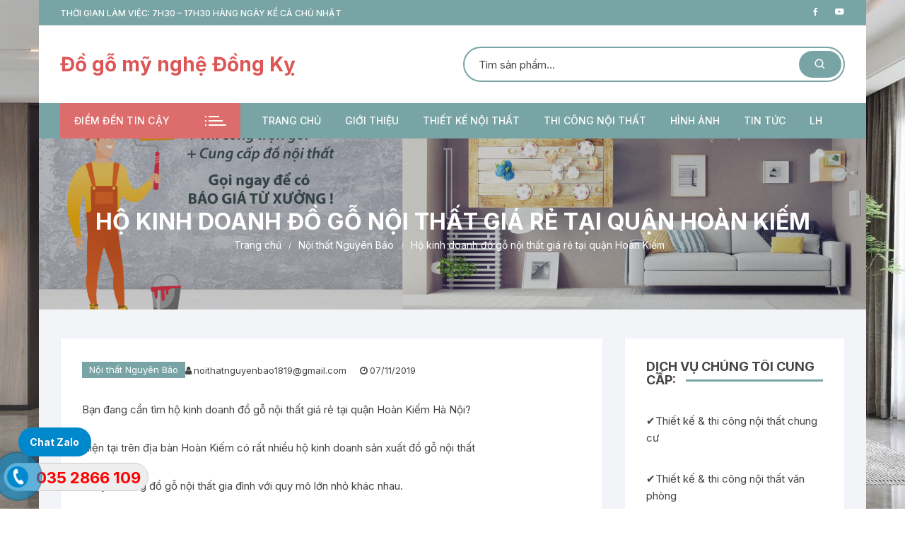

--- FILE ---
content_type: text/html; charset=UTF-8
request_url: https://noithatdongky.net/ho-kinh-doanh-do-go-noi-that-gia-re-tai-quan-hoan-kiem/
body_size: 21643
content:
<!doctype html>
<html lang="vi">
<head>
	<meta charset="UTF-8">
	<meta name="viewport" content="width=device-width, initial-scale=1">
	<link rel="profile" href="https://gmpg.org/xfn/11">

	<meta name='robots' content='index, follow, max-image-preview:large, max-snippet:-1, max-video-preview:-1' />

	<!-- This site is optimized with the Yoast SEO plugin v26.6 - https://yoast.com/wordpress/plugins/seo/ -->
	<title>Hộ kinh doanh nội thất Hoàn Kiếm đồ gỗ nội thất Hoàn Kiếm giá rẻ</title>
	<meta name="description" content="Hộ kinh doanh nội thất Hoàn Kiếm, đồ gỗ nhà ở Hoàn Kiếm, hộ kinh doanh gỗ công nghiệp Hoàn Kiếm, giá đồ gỗ quận Hoàn Kiếm, nội thất gia đình tại Hoàn Kiếm" />
	<link rel="canonical" href="https://noithatdongky.net/ho-kinh-doanh-do-go-noi-that-gia-re-tai-quan-hoan-kiem/" />
	<meta property="og:locale" content="vi_VN" />
	<meta property="og:type" content="article" />
	<meta property="og:title" content="Hộ kinh doanh nội thất Hoàn Kiếm đồ gỗ nội thất Hoàn Kiếm giá rẻ" />
	<meta property="og:description" content="Hộ kinh doanh nội thất Hoàn Kiếm, đồ gỗ nhà ở Hoàn Kiếm, hộ kinh doanh gỗ công nghiệp Hoàn Kiếm, giá đồ gỗ quận Hoàn Kiếm, nội thất gia đình tại Hoàn Kiếm" />
	<meta property="og:url" content="https://noithatdongky.net/ho-kinh-doanh-do-go-noi-that-gia-re-tai-quan-hoan-kiem/" />
	<meta property="og:site_name" content="Đồ gỗ mỹ nghệ Đồng Kỵ" />
	<meta property="article:publisher" content="https://www.facebook.com/congtynoithatnguyenbao/" />
	<meta property="article:published_time" content="2019-11-07T08:43:36+00:00" />
	<meta property="article:modified_time" content="2019-11-07T08:46:26+00:00" />
	<meta property="og:image" content="https://noithatdongky.net/wp-content/uploads/2019/11/30.jpg" />
	<meta property="og:image:width" content="1280" />
	<meta property="og:image:height" content="853" />
	<meta property="og:image:type" content="image/jpeg" />
	<meta name="author" content="noithatnguyenbao1819@gmail.com" />
	<meta name="twitter:card" content="summary_large_image" />
	<meta name="twitter:label1" content="Được viết bởi" />
	<meta name="twitter:data1" content="noithatnguyenbao1819@gmail.com" />
	<meta name="twitter:label2" content="Ước tính thời gian đọc" />
	<meta name="twitter:data2" content="15 phút" />
	<script type="application/ld+json" class="yoast-schema-graph">{"@context":"https://schema.org","@graph":[{"@type":"Article","@id":"https://noithatdongky.net/ho-kinh-doanh-do-go-noi-that-gia-re-tai-quan-hoan-kiem/#article","isPartOf":{"@id":"https://noithatdongky.net/ho-kinh-doanh-do-go-noi-that-gia-re-tai-quan-hoan-kiem/"},"author":{"name":"noithatnguyenbao1819@gmail.com","@id":"https://noithatdongky.net/#/schema/person/c27e1219329a7240043f7187946f0c64"},"headline":"Hộ kinh doanh đồ gỗ nội thất giá rẻ tại quận Hoàn Kiếm","datePublished":"2019-11-07T08:43:36+00:00","dateModified":"2019-11-07T08:46:26+00:00","mainEntityOfPage":{"@id":"https://noithatdongky.net/ho-kinh-doanh-do-go-noi-that-gia-re-tai-quan-hoan-kiem/"},"wordCount":2969,"commentCount":0,"publisher":{"@id":"https://noithatdongky.net/#organization"},"image":{"@id":"https://noithatdongky.net/ho-kinh-doanh-do-go-noi-that-gia-re-tai-quan-hoan-kiem/#primaryimage"},"thumbnailUrl":"https://noithatdongky.net/wp-content/uploads/2019/11/30.jpg","articleSection":["Nội thất Nguyên Bảo"],"inLanguage":"vi","potentialAction":[{"@type":"CommentAction","name":"Comment","target":["https://noithatdongky.net/ho-kinh-doanh-do-go-noi-that-gia-re-tai-quan-hoan-kiem/#respond"]}]},{"@type":"WebPage","@id":"https://noithatdongky.net/ho-kinh-doanh-do-go-noi-that-gia-re-tai-quan-hoan-kiem/","url":"https://noithatdongky.net/ho-kinh-doanh-do-go-noi-that-gia-re-tai-quan-hoan-kiem/","name":"Hộ kinh doanh nội thất Hoàn Kiếm đồ gỗ nội thất Hoàn Kiếm giá rẻ","isPartOf":{"@id":"https://noithatdongky.net/#website"},"primaryImageOfPage":{"@id":"https://noithatdongky.net/ho-kinh-doanh-do-go-noi-that-gia-re-tai-quan-hoan-kiem/#primaryimage"},"image":{"@id":"https://noithatdongky.net/ho-kinh-doanh-do-go-noi-that-gia-re-tai-quan-hoan-kiem/#primaryimage"},"thumbnailUrl":"https://noithatdongky.net/wp-content/uploads/2019/11/30.jpg","datePublished":"2019-11-07T08:43:36+00:00","dateModified":"2019-11-07T08:46:26+00:00","description":"Hộ kinh doanh nội thất Hoàn Kiếm, đồ gỗ nhà ở Hoàn Kiếm, hộ kinh doanh gỗ công nghiệp Hoàn Kiếm, giá đồ gỗ quận Hoàn Kiếm, nội thất gia đình tại Hoàn Kiếm","breadcrumb":{"@id":"https://noithatdongky.net/ho-kinh-doanh-do-go-noi-that-gia-re-tai-quan-hoan-kiem/#breadcrumb"},"inLanguage":"vi","potentialAction":[{"@type":"ReadAction","target":["https://noithatdongky.net/ho-kinh-doanh-do-go-noi-that-gia-re-tai-quan-hoan-kiem/"]}]},{"@type":"ImageObject","inLanguage":"vi","@id":"https://noithatdongky.net/ho-kinh-doanh-do-go-noi-that-gia-re-tai-quan-hoan-kiem/#primaryimage","url":"https://noithatdongky.net/wp-content/uploads/2019/11/30.jpg","contentUrl":"https://noithatdongky.net/wp-content/uploads/2019/11/30.jpg","width":1280,"height":853,"caption":"Đồ gỗ nội thất ở Đồng Kỵ"},{"@type":"BreadcrumbList","@id":"https://noithatdongky.net/ho-kinh-doanh-do-go-noi-that-gia-re-tai-quan-hoan-kiem/#breadcrumb","itemListElement":[{"@type":"ListItem","position":1,"name":"Trang chủ","item":"https://noithatdongky.net/"},{"@type":"ListItem","position":2,"name":"Hộ kinh doanh đồ gỗ nội thất giá rẻ tại quận Hoàn Kiếm"}]},{"@type":"WebSite","@id":"https://noithatdongky.net/#website","url":"https://noithatdongky.net/","name":"Đồ gỗ mỹ nghệ Đồng Kỵ","description":"","publisher":{"@id":"https://noithatdongky.net/#organization"},"potentialAction":[{"@type":"SearchAction","target":{"@type":"EntryPoint","urlTemplate":"https://noithatdongky.net/?s={search_term_string}"},"query-input":{"@type":"PropertyValueSpecification","valueRequired":true,"valueName":"search_term_string"}}],"inLanguage":"vi"},{"@type":"Organization","@id":"https://noithatdongky.net/#organization","name":"Đồ gỗ mỹ nghệ Đồng Kỵ","url":"https://noithatdongky.net/","logo":{"@type":"ImageObject","inLanguage":"vi","@id":"https://noithatdongky.net/#/schema/logo/image/","url":"https://noithatdongky.net/wp-content/uploads/2019/11/1-18.jpg","contentUrl":"https://noithatdongky.net/wp-content/uploads/2019/11/1-18.jpg","width":2500,"height":2000,"caption":"Đồ gỗ mỹ nghệ Đồng Kỵ"},"image":{"@id":"https://noithatdongky.net/#/schema/logo/image/"},"sameAs":["https://www.facebook.com/congtynoithatnguyenbao/"]},{"@type":"Person","@id":"https://noithatdongky.net/#/schema/person/c27e1219329a7240043f7187946f0c64","name":"noithatnguyenbao1819@gmail.com","image":{"@type":"ImageObject","inLanguage":"vi","@id":"https://noithatdongky.net/#/schema/person/image/","url":"https://secure.gravatar.com/avatar/d2c9aba27ec62787c8dd49c72b2e1832e083f98cbf8d6bef584320ba6508c4f6?s=96&d=mm&r=g","contentUrl":"https://secure.gravatar.com/avatar/d2c9aba27ec62787c8dd49c72b2e1832e083f98cbf8d6bef584320ba6508c4f6?s=96&d=mm&r=g","caption":"noithatnguyenbao1819@gmail.com"},"url":"https://noithatdongky.net/author/noithatnguyenbao1819gmail-com/"}]}</script>
	<!-- / Yoast SEO plugin. -->


<link rel='dns-prefetch' href='//fonts.googleapis.com' />
<link rel='dns-prefetch' href='//www.googletagmanager.com' />
<link rel="alternate" type="application/rss+xml" title="Dòng thông tin Đồ gỗ mỹ nghệ Đồng Kỵ &raquo;" href="https://noithatdongky.net/feed/" />
<link rel="alternate" type="application/rss+xml" title="Đồ gỗ mỹ nghệ Đồng Kỵ &raquo; Dòng bình luận" href="https://noithatdongky.net/comments/feed/" />
<link rel="alternate" title="oNhúng (JSON)" type="application/json+oembed" href="https://noithatdongky.net/wp-json/oembed/1.0/embed?url=https%3A%2F%2Fnoithatdongky.net%2Fho-kinh-doanh-do-go-noi-that-gia-re-tai-quan-hoan-kiem%2F" />
<link rel="alternate" title="oNhúng (XML)" type="text/xml+oembed" href="https://noithatdongky.net/wp-json/oembed/1.0/embed?url=https%3A%2F%2Fnoithatdongky.net%2Fho-kinh-doanh-do-go-noi-that-gia-re-tai-quan-hoan-kiem%2F&#038;format=xml" />
<style id='wp-img-auto-sizes-contain-inline-css' type='text/css'>
img:is([sizes=auto i],[sizes^="auto," i]){contain-intrinsic-size:3000px 1500px}
/*# sourceURL=wp-img-auto-sizes-contain-inline-css */
</style>
<style id='wp-emoji-styles-inline-css' type='text/css'>

	img.wp-smiley, img.emoji {
		display: inline !important;
		border: none !important;
		box-shadow: none !important;
		height: 1em !important;
		width: 1em !important;
		margin: 0 0.07em !important;
		vertical-align: -0.1em !important;
		background: none !important;
		padding: 0 !important;
	}
/*# sourceURL=wp-emoji-styles-inline-css */
</style>
<link rel='stylesheet' id='wp-block-library-css' href='https://noithatdongky.net/wp-includes/css/dist/block-library/style.min.css?ver=6.9' type='text/css' media='all' />
<style id='classic-theme-styles-inline-css' type='text/css'>
/*! This file is auto-generated */
.wp-block-button__link{color:#fff;background-color:#32373c;border-radius:9999px;box-shadow:none;text-decoration:none;padding:calc(.667em + 2px) calc(1.333em + 2px);font-size:1.125em}.wp-block-file__button{background:#32373c;color:#fff;text-decoration:none}
/*# sourceURL=/wp-includes/css/classic-themes.min.css */
</style>
<link rel='stylesheet' id='wp-components-css' href='https://noithatdongky.net/wp-includes/css/dist/components/style.min.css?ver=6.9' type='text/css' media='all' />
<link rel='stylesheet' id='wp-preferences-css' href='https://noithatdongky.net/wp-includes/css/dist/preferences/style.min.css?ver=6.9' type='text/css' media='all' />
<link rel='stylesheet' id='wp-block-editor-css' href='https://noithatdongky.net/wp-includes/css/dist/block-editor/style.min.css?ver=6.9' type='text/css' media='all' />
<link rel='stylesheet' id='popup-maker-block-library-style-css' href='https://noithatdongky.net/wp-content/plugins/popup-maker/dist/packages/block-library-style.css?ver=dbea705cfafe089d65f1' type='text/css' media='all' />
<style id='global-styles-inline-css' type='text/css'>
:root{--wp--preset--aspect-ratio--square: 1;--wp--preset--aspect-ratio--4-3: 4/3;--wp--preset--aspect-ratio--3-4: 3/4;--wp--preset--aspect-ratio--3-2: 3/2;--wp--preset--aspect-ratio--2-3: 2/3;--wp--preset--aspect-ratio--16-9: 16/9;--wp--preset--aspect-ratio--9-16: 9/16;--wp--preset--color--black: #000000;--wp--preset--color--cyan-bluish-gray: #abb8c3;--wp--preset--color--white: #ffffff;--wp--preset--color--pale-pink: #f78da7;--wp--preset--color--vivid-red: #cf2e2e;--wp--preset--color--luminous-vivid-orange: #ff6900;--wp--preset--color--luminous-vivid-amber: #fcb900;--wp--preset--color--light-green-cyan: #7bdcb5;--wp--preset--color--vivid-green-cyan: #00d084;--wp--preset--color--pale-cyan-blue: #8ed1fc;--wp--preset--color--vivid-cyan-blue: #0693e3;--wp--preset--color--vivid-purple: #9b51e0;--wp--preset--gradient--vivid-cyan-blue-to-vivid-purple: linear-gradient(135deg,rgb(6,147,227) 0%,rgb(155,81,224) 100%);--wp--preset--gradient--light-green-cyan-to-vivid-green-cyan: linear-gradient(135deg,rgb(122,220,180) 0%,rgb(0,208,130) 100%);--wp--preset--gradient--luminous-vivid-amber-to-luminous-vivid-orange: linear-gradient(135deg,rgb(252,185,0) 0%,rgb(255,105,0) 100%);--wp--preset--gradient--luminous-vivid-orange-to-vivid-red: linear-gradient(135deg,rgb(255,105,0) 0%,rgb(207,46,46) 100%);--wp--preset--gradient--very-light-gray-to-cyan-bluish-gray: linear-gradient(135deg,rgb(238,238,238) 0%,rgb(169,184,195) 100%);--wp--preset--gradient--cool-to-warm-spectrum: linear-gradient(135deg,rgb(74,234,220) 0%,rgb(151,120,209) 20%,rgb(207,42,186) 40%,rgb(238,44,130) 60%,rgb(251,105,98) 80%,rgb(254,248,76) 100%);--wp--preset--gradient--blush-light-purple: linear-gradient(135deg,rgb(255,206,236) 0%,rgb(152,150,240) 100%);--wp--preset--gradient--blush-bordeaux: linear-gradient(135deg,rgb(254,205,165) 0%,rgb(254,45,45) 50%,rgb(107,0,62) 100%);--wp--preset--gradient--luminous-dusk: linear-gradient(135deg,rgb(255,203,112) 0%,rgb(199,81,192) 50%,rgb(65,88,208) 100%);--wp--preset--gradient--pale-ocean: linear-gradient(135deg,rgb(255,245,203) 0%,rgb(182,227,212) 50%,rgb(51,167,181) 100%);--wp--preset--gradient--electric-grass: linear-gradient(135deg,rgb(202,248,128) 0%,rgb(113,206,126) 100%);--wp--preset--gradient--midnight: linear-gradient(135deg,rgb(2,3,129) 0%,rgb(40,116,252) 100%);--wp--preset--font-size--small: 13px;--wp--preset--font-size--medium: 20px;--wp--preset--font-size--large: 36px;--wp--preset--font-size--x-large: 42px;--wp--preset--spacing--20: 0.44rem;--wp--preset--spacing--30: 0.67rem;--wp--preset--spacing--40: 1rem;--wp--preset--spacing--50: 1.5rem;--wp--preset--spacing--60: 2.25rem;--wp--preset--spacing--70: 3.38rem;--wp--preset--spacing--80: 5.06rem;--wp--preset--shadow--natural: 6px 6px 9px rgba(0, 0, 0, 0.2);--wp--preset--shadow--deep: 12px 12px 50px rgba(0, 0, 0, 0.4);--wp--preset--shadow--sharp: 6px 6px 0px rgba(0, 0, 0, 0.2);--wp--preset--shadow--outlined: 6px 6px 0px -3px rgb(255, 255, 255), 6px 6px rgb(0, 0, 0);--wp--preset--shadow--crisp: 6px 6px 0px rgb(0, 0, 0);}:where(.is-layout-flex){gap: 0.5em;}:where(.is-layout-grid){gap: 0.5em;}body .is-layout-flex{display: flex;}.is-layout-flex{flex-wrap: wrap;align-items: center;}.is-layout-flex > :is(*, div){margin: 0;}body .is-layout-grid{display: grid;}.is-layout-grid > :is(*, div){margin: 0;}:where(.wp-block-columns.is-layout-flex){gap: 2em;}:where(.wp-block-columns.is-layout-grid){gap: 2em;}:where(.wp-block-post-template.is-layout-flex){gap: 1.25em;}:where(.wp-block-post-template.is-layout-grid){gap: 1.25em;}.has-black-color{color: var(--wp--preset--color--black) !important;}.has-cyan-bluish-gray-color{color: var(--wp--preset--color--cyan-bluish-gray) !important;}.has-white-color{color: var(--wp--preset--color--white) !important;}.has-pale-pink-color{color: var(--wp--preset--color--pale-pink) !important;}.has-vivid-red-color{color: var(--wp--preset--color--vivid-red) !important;}.has-luminous-vivid-orange-color{color: var(--wp--preset--color--luminous-vivid-orange) !important;}.has-luminous-vivid-amber-color{color: var(--wp--preset--color--luminous-vivid-amber) !important;}.has-light-green-cyan-color{color: var(--wp--preset--color--light-green-cyan) !important;}.has-vivid-green-cyan-color{color: var(--wp--preset--color--vivid-green-cyan) !important;}.has-pale-cyan-blue-color{color: var(--wp--preset--color--pale-cyan-blue) !important;}.has-vivid-cyan-blue-color{color: var(--wp--preset--color--vivid-cyan-blue) !important;}.has-vivid-purple-color{color: var(--wp--preset--color--vivid-purple) !important;}.has-black-background-color{background-color: var(--wp--preset--color--black) !important;}.has-cyan-bluish-gray-background-color{background-color: var(--wp--preset--color--cyan-bluish-gray) !important;}.has-white-background-color{background-color: var(--wp--preset--color--white) !important;}.has-pale-pink-background-color{background-color: var(--wp--preset--color--pale-pink) !important;}.has-vivid-red-background-color{background-color: var(--wp--preset--color--vivid-red) !important;}.has-luminous-vivid-orange-background-color{background-color: var(--wp--preset--color--luminous-vivid-orange) !important;}.has-luminous-vivid-amber-background-color{background-color: var(--wp--preset--color--luminous-vivid-amber) !important;}.has-light-green-cyan-background-color{background-color: var(--wp--preset--color--light-green-cyan) !important;}.has-vivid-green-cyan-background-color{background-color: var(--wp--preset--color--vivid-green-cyan) !important;}.has-pale-cyan-blue-background-color{background-color: var(--wp--preset--color--pale-cyan-blue) !important;}.has-vivid-cyan-blue-background-color{background-color: var(--wp--preset--color--vivid-cyan-blue) !important;}.has-vivid-purple-background-color{background-color: var(--wp--preset--color--vivid-purple) !important;}.has-black-border-color{border-color: var(--wp--preset--color--black) !important;}.has-cyan-bluish-gray-border-color{border-color: var(--wp--preset--color--cyan-bluish-gray) !important;}.has-white-border-color{border-color: var(--wp--preset--color--white) !important;}.has-pale-pink-border-color{border-color: var(--wp--preset--color--pale-pink) !important;}.has-vivid-red-border-color{border-color: var(--wp--preset--color--vivid-red) !important;}.has-luminous-vivid-orange-border-color{border-color: var(--wp--preset--color--luminous-vivid-orange) !important;}.has-luminous-vivid-amber-border-color{border-color: var(--wp--preset--color--luminous-vivid-amber) !important;}.has-light-green-cyan-border-color{border-color: var(--wp--preset--color--light-green-cyan) !important;}.has-vivid-green-cyan-border-color{border-color: var(--wp--preset--color--vivid-green-cyan) !important;}.has-pale-cyan-blue-border-color{border-color: var(--wp--preset--color--pale-cyan-blue) !important;}.has-vivid-cyan-blue-border-color{border-color: var(--wp--preset--color--vivid-cyan-blue) !important;}.has-vivid-purple-border-color{border-color: var(--wp--preset--color--vivid-purple) !important;}.has-vivid-cyan-blue-to-vivid-purple-gradient-background{background: var(--wp--preset--gradient--vivid-cyan-blue-to-vivid-purple) !important;}.has-light-green-cyan-to-vivid-green-cyan-gradient-background{background: var(--wp--preset--gradient--light-green-cyan-to-vivid-green-cyan) !important;}.has-luminous-vivid-amber-to-luminous-vivid-orange-gradient-background{background: var(--wp--preset--gradient--luminous-vivid-amber-to-luminous-vivid-orange) !important;}.has-luminous-vivid-orange-to-vivid-red-gradient-background{background: var(--wp--preset--gradient--luminous-vivid-orange-to-vivid-red) !important;}.has-very-light-gray-to-cyan-bluish-gray-gradient-background{background: var(--wp--preset--gradient--very-light-gray-to-cyan-bluish-gray) !important;}.has-cool-to-warm-spectrum-gradient-background{background: var(--wp--preset--gradient--cool-to-warm-spectrum) !important;}.has-blush-light-purple-gradient-background{background: var(--wp--preset--gradient--blush-light-purple) !important;}.has-blush-bordeaux-gradient-background{background: var(--wp--preset--gradient--blush-bordeaux) !important;}.has-luminous-dusk-gradient-background{background: var(--wp--preset--gradient--luminous-dusk) !important;}.has-pale-ocean-gradient-background{background: var(--wp--preset--gradient--pale-ocean) !important;}.has-electric-grass-gradient-background{background: var(--wp--preset--gradient--electric-grass) !important;}.has-midnight-gradient-background{background: var(--wp--preset--gradient--midnight) !important;}.has-small-font-size{font-size: var(--wp--preset--font-size--small) !important;}.has-medium-font-size{font-size: var(--wp--preset--font-size--medium) !important;}.has-large-font-size{font-size: var(--wp--preset--font-size--large) !important;}.has-x-large-font-size{font-size: var(--wp--preset--font-size--x-large) !important;}
:where(.wp-block-post-template.is-layout-flex){gap: 1.25em;}:where(.wp-block-post-template.is-layout-grid){gap: 1.25em;}
:where(.wp-block-term-template.is-layout-flex){gap: 1.25em;}:where(.wp-block-term-template.is-layout-grid){gap: 1.25em;}
:where(.wp-block-columns.is-layout-flex){gap: 2em;}:where(.wp-block-columns.is-layout-grid){gap: 2em;}
:root :where(.wp-block-pullquote){font-size: 1.5em;line-height: 1.6;}
/*# sourceURL=global-styles-inline-css */
</style>
<link rel='stylesheet' id='wtl_phonecall-css' href='https://noithatdongky.net/wp-content/plugins/button-chat-zalo-report-sw/assets/phonecall.css?ver=6.9' type='text/css' media='all' />
<link rel='stylesheet' id='woocommerce-layout-css' href='https://noithatdongky.net/wp-content/plugins/woocommerce/assets/css/woocommerce-layout.css?ver=10.4.3' type='text/css' media='all' />
<link rel='stylesheet' id='woocommerce-smallscreen-css' href='https://noithatdongky.net/wp-content/plugins/woocommerce/assets/css/woocommerce-smallscreen.css?ver=10.4.3' type='text/css' media='only screen and (max-width: 768px)' />
<link rel='stylesheet' id='woocommerce-general-css' href='https://noithatdongky.net/wp-content/plugins/woocommerce/assets/css/woocommerce.css?ver=10.4.3' type='text/css' media='all' />
<style id='woocommerce-inline-inline-css' type='text/css'>
.woocommerce form .form-row .required { visibility: visible; }
/*# sourceURL=woocommerce-inline-inline-css */
</style>
<link rel='stylesheet' id='orchid-store-style-css' href='https://noithatdongky.net/wp-content/themes/orchid-store/style.css?ver=1.5.15' type='text/css' media='all' />
<link rel='stylesheet' id='orchid-store-fonts-css' href='https://fonts.googleapis.com/css?family=Inter%3A400%2C500%2C600%2C700%2C800&#038;subset=latin%2Clatin-ext&#038;ver=1.5.15' type='text/css' media='all' />
<link rel='stylesheet' id='orchid-store-boxicons-css' href='https://noithatdongky.net/wp-content/themes/orchid-store/assets/fonts/boxicons/boxicons.css?ver=1.5.15' type='text/css' media='all' />
<link rel='stylesheet' id='orchid-store-fontawesome-css' href='https://noithatdongky.net/wp-content/themes/orchid-store/assets/fonts/fontawesome/fontawesome.css?ver=1.5.15' type='text/css' media='all' />
<link rel='stylesheet' id='orchid-store-main-style-css' href='https://noithatdongky.net/wp-content/themes/orchid-store/assets/dist/css/main-style.css?ver=1.5.15' type='text/css' media='all' />
<style id='orchid-store-main-style-inline-css' type='text/css'>
.editor-entry a,.quantity-button,.entry-404 h1 span,.banner-style-1 .caption span,.product-widget-style-2 .tab-nav ul li a.active{color:#78a4a5;}button,.mobile-navigation,input[type='button'],input[type='reset'],input[type='submit'],.wp-block-search .wp-block-search__button,.wp-block-search.wp-block-search__text-button .wp-block-search__button,.entry-tags a,.entry-cats ul li a,.button-general,a.button-general,#yith-quick-view-close,.woocommerce .add_to_cart_button,.woocommerce #respond input#submit,.woocommerce input#submit,.woocommerce a.button,.woocommerce button.button,.woocommerce input.button,.woocommerce .cart .button,.woocommerce .cart input.button,.woocommerce button.button.alt,.woocommerce a.button.alt,.woocommerce input.button.alt,.orchid-backtotop,.category-nav li a:hover,.cta-style-1,.main-navigation,.header-style-1 .top-header,#yith-wcwl-popup-message,.header-style-1 .custom-search-entry button,.header-style-1 .custom-search-entry button:hover,.header-style-1 .custom-search .search-form button,.header-style-1 .wishlist-icon-container a > .item-count,.header-style-1 .mini-cart .trigger-mini-cart > .item-count,.masterheader .mini-cart button,.owl-carousel button.owl-dot.active,.woocommerce .added_to_cart.wc-forward,.woocommerce div.product .entry-summary .yith-wcwl-add-to-wishlist a,.default-post-wrap .page-head .entry-cats ul li a:hover,.woocommerce nav.woocommerce-pagination ul li a:hover,.woocommerce .widget_price_filter .ui-slider .ui-slider-range,.woocommerce .widget_price_filter .ui-slider .ui-slider-handle,.woocommerce-page #add_payment_method #payment div.payment_box,.woocommerce-cart #payment div.payment_box,.woocommerce-checkout #payment div.payment_box,.header-style-1 .wishlist-icon-container a,.wc-block-grid .wp-block-button__link,.os-about-widget .social-icons ul li a,.os-pagination .page-numbers,.woocommerce .woocommerce-pagination .page-numbers li span,.woocommerce .woocommerce-pagination .page-numbers li a,.woocommerce ul.products li .product-hover-items a,.woocommerce #respond input#submit.alt.disabled,.woocommerce #respond input#submit.alt:disabled,.woocommerce #respond input#submit.alt:disabled[disabled],.woocommerce a.button.alt.disabled,.woocommerce a.button.alt:disabled,.woocommerce a.button.alt:disabled[disabled],.woocommerce button.button.alt.disabled,.woocommerce button.button.alt:disabled,.woocommerce button.button.alt:disabled[disabled],.woocommerce input.button.alt.disabled,.woocommerce input.button.alt:disabled,.woocommerce input.button.alt:disabled:hover,.woocommerce input.button.alt:disabled[disabled],.product-widget-style-3 .owl-carousel .owl-nav button.owl-next,.product-widget-style-3 .owl-carousel .owl-nav button.owl-prev,.mobile-header-style-1 .bottom-block,.woocommerce-store-notice.demo_store,.addonify-add-to-wishlist-btn,.woocommerce ul.products li.product a.addonify-add-to-wishlist-btn.addonify-custom-wishlist-btn,.woocommerce-page ul.products li.product .product-hover-items a.addonify-add-to-wishlist-btn{background-color:#78a4a5;}section .section-title h2:after,section .section-title h3:after{content:'';background-color:#78a4a5;}.widget .widget-title h3:after{content:'';border-top-color:#78a4a5;}.woocommerce-page .woocommerce-MyAccount-content p a{border-bottom-color:#78a4a5;}#add_payment_method #payment div.payment_box::before,.woocommerce-cart #payment div.payment_box::before,.woocommerce-checkout #payment div.payment_box::before{content:'';border-bottom-color:#78a4a5;}.category-nav ul,.masterheader .mini-cart,.header-style-1 .custom-search-entry,.header-style-1 .custom-search-entry .select-custom{border-color:#78a4a5;}a:hover,.quantity-button:hover,.entry-metas ul li a:hover,.footer a:hover,.editor-entry a:hover,.widget_archive a:hover,.widget_categories a:hover,.widget_recent_entries a:hover,.widget_meta a:hover,.widget_product_categories a:hover,.widget_rss li a:hover,.widget_pages li a:hover,.widget_nav_menu li a:hover,.woocommerce-widget-layered-nav ul li a:hover,.widget_rss .widget-title h3 a:hover,.widget_rss ul li a:hover,.masterheader .social-icons ul li a:hover,.comments-area .comment-body .reply a:hover,.comments-area .comment-body .reply a:focus,.comments-area .comment-body .fn a:hover,.comments-area .comment-body .fn a:focus,.footer .widget_rss ul li a:hover,.comments-area .comment-body .fn:hover,.comments-area .comment-body .fn a:hover,.comments-area .comment-body .reply a:hover,.comments-area .comment-body .comment-metadata a:hover,.comments-area .comment-body .comment-metadata .edit-link:hover,.masterheader .topbar-items a:hover,.default-page-wrap .page-head .entry-metas ul li a:hover,.default-post-wrap .page-head .entry-metas ul li a:hover,.mini-cart-open .woocommerce.widget_shopping_cart .cart_list li a:hover,.woocommerce .woocommerce-breadcrumb a:hover,.breadcrumb-trail ul li a:hover,.os-page-breadcrumb-wrap .breadcrumb-trail ul li a:hover,.woocommerce .os-page-breadcrumb-wrap .woocommerce-breadcrumb a:hover,.os-breadcrumb-wrap ul li a:hover,.woocommerce-page a.edit:hover,.footer .footer-bottom p a:hover,.footer .copyrights a:hover,.footer .widget_nav_menu ul li a:hover,.footer .widget_rss .widget_title h3 a:hover,.footer .widget_tag_cloud .tagcloud a:hover,.wc-block-grid .wc-block-grid__product-title:hover,.site-navigation ul li .sub-menu.mega-menu-sub-menu li a:hover{color:#dd6c6c;}button:hover,input[type='button']:hover,input[type='reset']:hover,input[type='submit']:hover,.wp-block-search .wp-block-search__button:hover,.wp-block-search.wp-block-search__text-button .wp-block-search__button:hover,.orchid-backtotop:hover,.entry-tags a:hover,.entry-cats ul li a:hover,.button-general:hover,a.button-general:hover,#yith-quick-view-close:hover,.woocommerce .add_to_cart_button:hover,.woocommerce #respond input#submit:hover,.woocommerce input#submit:hover,.woocommerce a.button:hover,.woocommerce button.button:hover,.woocommerce input.button:hover,.woocommerce .cart .button:hover,.woocommerce .cart input.button:hover,.woocommerce button.button.alt:hover,.woocommerce a.button.alt:hover,.woocommerce input.button.alt:hover,.masterheader .mini-cart button:hover,.woocommerce .product-hover-items a:hover,.owl-carousel .owl-nav button.owl-next:hover,.owl-carousel .owl-nav button.owl-prev:hover,.woocommerce .added_to_cart.wc-forward:hover,.category-navigation .cat-nav-trigger,.wc-block-grid .wp-block-button__link:hover,.header-style-1 .wishlist-icon-container a:hover,.header-style-1 .custom-search .search-form button:hover,.os-about-widget .social-icons ul li a:hover,.woocommerce ul.products li .product-hover-items a:hover,.woocommerce div.product .entry-summary .yith-wcwl-add-to-wishlist a:hover,.os-pagination .page-numbers.current,.os-pagination .page-numbers:hover,.woocommerce .woocommerce-pagination .page-numbers li a:hover,.woocommerce .woocommerce-pagination .page-numbers li .current,.woocommerce a.button.alt:disabled:hover,.woocommerce a.button.alt.disabled:hover,.woocommerce button.button.alt:disabled:hover,.woocommerce button.button.alt.disabled:hover,.woocommerce input.button.alt.disabled:hover,.woocommerce a.button.alt:disabled[disabled]:hover,.woocommerce #respond input#submit.alt:disabled:hover,.woocommerce #respond input#submit.alt.disabled:hover,.woocommerce button.button.alt:disabled[disabled]:hover,.woocommerce input.button.alt:disabled[disabled]:hover,.woocommerce #respond input#submit.alt:disabled[disabled]:hover,.product-widget-style-3 .owl-carousel .owl-nav button.owl-next:hover,.product-widget-style-3 .owl-carousel .owl-nav button.owl-prev:hover,.addonify-add-to-wishlist-btn:hover,.woocommerce ul.products li.product a.addonify-add-to-wishlist-btn.addonify-custom-wishlist-btn:hover,.woocommerce-page ul.products li.product .product-hover-items a.addonify-add-to-wishlist-btn:hover{background-color:#dd6c6c;}@media ( min-width:992px ){.site-navigation ul li .sub-menu li a:hover,.site-navigation ul li .children li a:hover{background-color:#dd6c6c;}}.widget_tag_cloud .tagcloud a:hover,.widget_product_tag_cloud .tagcloud a:hover{border-color:#dd6c6c;}@media( min-width:1400px ){body.boxed .__os-container__,body.boxed .__os-page-wrap__,body.boxed.elementor-page .__os-container__,body.boxed.elementor-page .elementor-section-boxed>.elementor-container{max-width:1170px;}}.excerpt a,.editor-entry a{text-decoration:underline;}@media( min-width:992px ){.sidebar-col{flex:0 0 30%;max-width:30%;width:30%;}.content-col{flex:0 0 70%;max-width:70%;width:70%;}}
/*# sourceURL=orchid-store-main-style-inline-css */
</style>
<script type="text/javascript" src="https://noithatdongky.net/wp-includes/js/jquery/jquery.min.js?ver=3.7.1" id="jquery-core-js"></script>
<script type="text/javascript" src="https://noithatdongky.net/wp-includes/js/jquery/jquery-migrate.min.js?ver=3.4.1" id="jquery-migrate-js"></script>
<script type="text/javascript" src="https://noithatdongky.net/wp-content/plugins/woocommerce/assets/js/jquery-blockui/jquery.blockUI.min.js?ver=2.7.0-wc.10.4.3" id="wc-jquery-blockui-js" defer="defer" data-wp-strategy="defer"></script>
<script type="text/javascript" id="wc-add-to-cart-js-extra">
/* <![CDATA[ */
var wc_add_to_cart_params = {"ajax_url":"/wp-admin/admin-ajax.php","wc_ajax_url":"/?wc-ajax=%%endpoint%%","i18n_view_cart":"Xem gi\u1ecf h\u00e0ng","cart_url":"https://noithatdongky.net/gio-hang/","is_cart":"","cart_redirect_after_add":"no"};
//# sourceURL=wc-add-to-cart-js-extra
/* ]]> */
</script>
<script type="text/javascript" src="https://noithatdongky.net/wp-content/plugins/woocommerce/assets/js/frontend/add-to-cart.min.js?ver=10.4.3" id="wc-add-to-cart-js" defer="defer" data-wp-strategy="defer"></script>
<script type="text/javascript" src="https://noithatdongky.net/wp-content/plugins/woocommerce/assets/js/js-cookie/js.cookie.min.js?ver=2.1.4-wc.10.4.3" id="wc-js-cookie-js" defer="defer" data-wp-strategy="defer"></script>
<script type="text/javascript" id="woocommerce-js-extra">
/* <![CDATA[ */
var woocommerce_params = {"ajax_url":"/wp-admin/admin-ajax.php","wc_ajax_url":"/?wc-ajax=%%endpoint%%","i18n_password_show":"Hi\u1ec3n th\u1ecb m\u1eadt kh\u1ea9u","i18n_password_hide":"\u1ea8n m\u1eadt kh\u1ea9u"};
//# sourceURL=woocommerce-js-extra
/* ]]> */
</script>
<script type="text/javascript" src="https://noithatdongky.net/wp-content/plugins/woocommerce/assets/js/frontend/woocommerce.min.js?ver=10.4.3" id="woocommerce-js" defer="defer" data-wp-strategy="defer"></script>
<link rel="https://api.w.org/" href="https://noithatdongky.net/wp-json/" /><link rel="alternate" title="JSON" type="application/json" href="https://noithatdongky.net/wp-json/wp/v2/posts/877" /><link rel="EditURI" type="application/rsd+xml" title="RSD" href="https://noithatdongky.net/xmlrpc.php?rsd" />
<meta name="generator" content="WordPress 6.9" />
<meta name="generator" content="WooCommerce 10.4.3" />
<link rel='shortlink' href='https://noithatdongky.net/?p=877' />
<meta name="generator" content="Site Kit by Google 1.168.0" />	<noscript><style>.woocommerce-product-gallery{ opacity: 1 !important; }</style></noscript>
	<meta name="generator" content="Elementor 3.34.0; features: e_font_icon_svg, additional_custom_breakpoints; settings: css_print_method-external, google_font-enabled, font_display-auto">
			<style>
				.e-con.e-parent:nth-of-type(n+4):not(.e-lazyloaded):not(.e-no-lazyload),
				.e-con.e-parent:nth-of-type(n+4):not(.e-lazyloaded):not(.e-no-lazyload) * {
					background-image: none !important;
				}
				@media screen and (max-height: 1024px) {
					.e-con.e-parent:nth-of-type(n+3):not(.e-lazyloaded):not(.e-no-lazyload),
					.e-con.e-parent:nth-of-type(n+3):not(.e-lazyloaded):not(.e-no-lazyload) * {
						background-image: none !important;
					}
				}
				@media screen and (max-height: 640px) {
					.e-con.e-parent:nth-of-type(n+2):not(.e-lazyloaded):not(.e-no-lazyload),
					.e-con.e-parent:nth-of-type(n+2):not(.e-lazyloaded):not(.e-no-lazyload) * {
						background-image: none !important;
					}
				}
			</style>
					<style type="text/css">
							.site-title a,
				.site-description {
					color: #dd5656;
				}
					</style>
		<style type="text/css" id="custom-background-css">
body.custom-background { background-image: url("https://noithatdongky.net/wp-content/uploads/2024/08/anh-1.jpg"); background-position: left top; background-size: cover; background-repeat: no-repeat; background-attachment: fixed; }
</style>
	<link rel="icon" href="https://noithatdongky.net/wp-content/uploads/2022/03/cropped-Logo-moi-1-32x32.jpg" sizes="32x32" />
<link rel="icon" href="https://noithatdongky.net/wp-content/uploads/2022/03/cropped-Logo-moi-1-192x192.jpg" sizes="192x192" />
<link rel="apple-touch-icon" href="https://noithatdongky.net/wp-content/uploads/2022/03/cropped-Logo-moi-1-180x180.jpg" />
<meta name="msapplication-TileImage" content="https://noithatdongky.net/wp-content/uploads/2022/03/cropped-Logo-moi-1-270x270.jpg" />
</head>

<body class="wp-singular post-template-default single single-post postid-877 single-format-standard custom-background wp-theme-orchid-store theme-orchid-store woocommerce-no-js eio-default boxed woocommerce-active elementor-default elementor-kit-16129">
		<div id="page" class="site __os-page-wrap__">

		<a class="skip-link screen-reader-text" href="#content">
			Chuyển tới nội dung		</a>

		<header class="masterheader desktop-header header-style-1">
	<div class="header-inner">
					<div class="top-header">
				<div class="__os-container__">
					<div class="os-row">
						<div class="os-col left-col">
							<div class="topbar-items">
											<nav id="top-header-menu" class="top-header-menu">
				<ul id="menu-thong-tin-lien-he" class="menu"><li id="menu-item-8110" class="menu-item menu-item-type-post_type menu-item-object-page menu-item-8110"><a href="https://noithatdongky.net/thoi-gian-lam-viec-7h30-20h-hang-ngay-ke-ca-chu-nhat/">Thời gian làm việc: 7h30 – 17h30 hàng ngày kể cả chủ nhật</a></li>
</ul>			</nav><!-- .site-navigation.site-navigation -->
										</div><!-- .topbar-items -->
						</div><!-- .os-col.left-col -->
													<div class="os-col right-col">
								<div class="social-icons">
									<ul class="social-icons-list">
																					<li>
												<a href="https://www.facebook.com/congtynoithatnguyenbao/"></a>
											</li>
																						<li>
												<a href="https://www.youtube.com/watch?v=4bffuDq7194&#038;t=19s"></a>
											</li>
																				</ul>
								</div><!-- // social-icons -->
							</div><!-- .os-col.right-col -->
												</div><!-- .os-row -->
				</div><!-- .__os-container__ -->
			</div><!-- .top-header -->
					<div class="mid-header">
			<div class="__os-container__">
				<div class="os-row no-wishlist-icon no-mini-cart">
					<div class="os-col logo-col">
								<div class="site-branding">
								<span class="site-title">
						<a href="https://noithatdongky.net/">Đồ gỗ mỹ nghệ Đồng Kỵ</a>
					</span><!-- .site-title -->
							</div><!-- site-branding -->
							</div><!-- .os-col.logo-col -->
											<div class="os-col extra-col">
							<div class="aside-right">
										<div class="custom-search ">
			<form method="get" class="woocommerce-product-search" action="https://noithatdongky.net/">
	<div class="custom-search-entry">
		<input type="search" id="woocommerce-product-search-field-0" class="search-field" placeholder="Tìm sản phẩm&hellip;" value="" name="s" />
		<button type="submit"><i class='bx bx-search'></i></button>
		<input type="hidden" name="post_type" value="product" />
	</div>
</form>
		</div><!-- .custom-search -->
											<div class="wishlist-minicart-wrapper">
										<div class="wishlist-minicart-inner">
																				</div><!-- . wishlist-minicart-inner -->
									</div>
																</div><!-- .aside-right -->
						</div><!-- .os-col.extra-col -->
										</div><!-- .os-row -->
			</div><!-- .__os-container__ -->
		</div><!-- .mid-header -->
		<div class="bottom-header">
			<div class="main-navigation"> 
				<div class="__os-container__">
					<div class="os-row os-nav-row ">
													<div class="os-col os-nav-col-left">
								<div class="category-navigation">
									<button class="cat-nav-trigger">
																					<span class="title">Điểm đến tin cậy</span>
																					<span class="icon">
											<span class="line"></span>
											<span class="line"></span>
											<span class="line"></span>
										</span>
									</button><!-- . cat-nav-trigger -->

													<ul class="category-navigation-list">
											<li>
							<a
								href="https://noithatdongky.net/danh-muc-san-pham/mau-san-pham-moi-nhat/"
								title="Mẫu sản phẩm mới nhất"
							>
								Mẫu sản phẩm mới nhất							</a>
						</li>
										</ul><!-- .primary-menu -->
												</div><!-- .site-navigation category-navigation -->
							</div><!-- .os-col.os-nav-col-left -->
													<div class="os-col os-nav-col-right">
							<div class="menu-toggle">
								<button class="mobile-menu-toggle-btn">
									<span class="hamburger-bar"></span>
									<span class="hamburger-bar"></span>
									<span class="hamburger-bar"></span>
								</button>
							</div><!-- .meu-toggle -->
									<nav id="site-navigation" class="site-navigation">
			<ul id="primary-menu" class="primary-menu"><li id="menu-item-21" class="menu-item menu-item-type-custom menu-item-object-custom menu-item-home menu-item-21"><a href="https://noithatdongky.net/">Trang chủ</a></li>
<li id="menu-item-24" class="menu-item menu-item-type-post_type menu-item-object-page menu-item-24"><a href="https://noithatdongky.net/gioi-thieu/">Giới thiệu</a></li>
<li id="menu-item-8106" class="menu-item menu-item-type-post_type menu-item-object-page menu-item-8106"><a href="https://noithatdongky.net/thiet-ke-noi-that/">Thiết kế nội thất</a></li>
<li id="menu-item-28" class="menu-item menu-item-type-taxonomy menu-item-object-category menu-item-has-children menu-item-28"><a href="https://noithatdongky.net/category/danh-muc-san-pham/">Thi công nội thất</a>
<ul class="sub-menu">
	<li id="menu-item-161" class="menu-item menu-item-type-taxonomy menu-item-object-category current-post-ancestor current-menu-parent current-post-parent menu-item-161"><a href="https://noithatdongky.net/category/noi-that-nguyen-bao/">Nội thất Nguyên Bảo</a></li>
</ul>
</li>
<li id="menu-item-30" class="menu-item menu-item-type-taxonomy menu-item-object-category menu-item-30"><a href="https://noithatdongky.net/category/hinh-anh/">Hình ảnh</a></li>
<li id="menu-item-31" class="menu-item menu-item-type-taxonomy menu-item-object-category menu-item-31"><a href="https://noithatdongky.net/category/tin-tuc/">Tin tức</a></li>
<li id="menu-item-25" class="menu-item menu-item-type-post_type menu-item-object-page menu-item-25"><a href="https://noithatdongky.net/lien-he/">LH</a></li>
</ul>		</nav><!-- .site-navigation.site-navigation -->
								</div><!-- // os-col os-nav-col-right -->
					</div><!-- // os-row os-nav-row -->
				</div><!-- .__os-container__ -->
			</div><!-- .main-navigation -->
		</div><!-- .bottom-header -->
	</div><!-- .header-inner -->
</header><!-- .masterheader.header-style-1 -->
<header class="masterheader mobile-header header-style-1 mobile-header-style-1">
	<div class="header-inner">
					<div class="top-header top-block">
				<div class="__os-container__">
					<div class="block-entry os-row">
													<div class="social-icons flex-col">
								<ul class="social-icons-list">
																	<li>
										<a href="https://www.facebook.com/congtynoithatnguyenbao/"></a>
									</li>
																		<li>
										<a href="https://www.youtube.com/watch?v=4bffuDq7194&#038;t=19s"></a>
									</li>
																	</ul>
							</div><!-- // social-icons -->
												</div><!-- // block-entry -->
				</div><!-- // __os-container__ -->
			</div><!-- // top-block -->
					<div class="mid-block">
			<div class="__os-container__">
				<div class="block-entry os-row">
					<div class="branding flex-col">
								<div class="site-branding">
								<span class="site-title">
						<a href="https://noithatdongky.net/">Đồ gỗ mỹ nghệ Đồng Kỵ</a>
					</span><!-- .site-title -->
							</div><!-- site-branding -->
							</div><!-- .branding flex-col -->
									</div><!-- // block-entry -->
			</div><!-- // __os-container__ -->
		</div><!-- // mid-block -->
		<div class="bottom-block">
			<div class="__os-container__">
				<div class="block-entry">
					<div class="flex-row">
						<div class="flex-col left">
						<div class="nav-col">
							<div class="menu-toggle">
								<button class="mobile-menu-toggle-btn">
									<span class="hamburger-bar"></span>
									<span class="hamburger-bar"></span>
									<span class="hamburger-bar"></span>
								</button>
							</div><!-- .meu-toggle -->
									<nav id="site-navigation" class="site-navigation">
			<ul id="primary-menu" class="primary-menu"><li class="menu-item menu-item-type-custom menu-item-object-custom menu-item-home menu-item-21"><a href="https://noithatdongky.net/">Trang chủ</a></li>
<li class="menu-item menu-item-type-post_type menu-item-object-page menu-item-24"><a href="https://noithatdongky.net/gioi-thieu/">Giới thiệu</a></li>
<li class="menu-item menu-item-type-post_type menu-item-object-page menu-item-8106"><a href="https://noithatdongky.net/thiet-ke-noi-that/">Thiết kế nội thất</a></li>
<li class="menu-item menu-item-type-taxonomy menu-item-object-category menu-item-has-children menu-item-28"><a href="https://noithatdongky.net/category/danh-muc-san-pham/">Thi công nội thất</a>
<ul class="sub-menu">
	<li class="menu-item menu-item-type-taxonomy menu-item-object-category current-post-ancestor current-menu-parent current-post-parent menu-item-161"><a href="https://noithatdongky.net/category/noi-that-nguyen-bao/">Nội thất Nguyên Bảo</a></li>
</ul>
</li>
<li class="menu-item menu-item-type-taxonomy menu-item-object-category menu-item-30"><a href="https://noithatdongky.net/category/hinh-anh/">Hình ảnh</a></li>
<li class="menu-item menu-item-type-taxonomy menu-item-object-category menu-item-31"><a href="https://noithatdongky.net/category/tin-tuc/">Tin tức</a></li>
<li class="menu-item menu-item-type-post_type menu-item-object-page menu-item-25"><a href="https://noithatdongky.net/lien-he/">LH</a></li>
</ul>		</nav><!-- .site-navigation.site-navigation -->
								</div><!-- // nav-col -->
						</div><!-- // flex-col left -->
						<div class="flex-col right">
							<div class="flex-row">
																	<div class="cat-menu-col flex-col">
										<div class="special-cat-menu">
											<button class="cat-nav-trigger">
												<span class="icon">
													<span class="line"></span>
													<span class="line"></span>
													<span class="line"></span>
												</span>
											</button>
										</div><!-- // special-cat-menu -->
									</div><!-- // cat-menu-col -->
																</div><!-- // flex-row -->
						</div><!-- // flex-col right -->
					</div><!-- // fex-row -->
				</div><!-- // block-entry -->
			</div><!-- // __os-container__ -->
							<nav class="category-navigation special-navigation">
									<ul class="category-navigation-list">
											<li>
							<a
								href="https://noithatdongky.net/danh-muc-san-pham/mau-san-pham-moi-nhat/"
								title="Mẫu sản phẩm mới nhất"
							>
								Mẫu sản phẩm mới nhất							</a>
						</li>
										</ul><!-- .primary-menu -->
								</nav><!-- // special-navigation -->
						</div><!-- // bottom-block -->
	</div><!-- // header-inner -->
</header><!-- .mobile-header header-style-1 -->
<aside class="mobile-navigation canvas" data-auto-focus="true">
	<div class="canvas-inner">
		<div class="canvas-container-entry">
			<div class="canvas-close-container">
				<button class="trigger-mob-nav-close"><i class='bx bx-x'></i></button>
			</div><!-- // canvas-close-container -->
			<div class="top-header-menu-entry">
							<nav id="top-header-menu" class="top-header-menu">
				<ul id="menu-thong-tin-lien-he-1" class="menu"><li class="menu-item menu-item-type-post_type menu-item-object-page menu-item-8110"><a href="https://noithatdongky.net/thoi-gian-lam-viec-7h30-20h-hang-ngay-ke-ca-chu-nhat/">Thời gian làm việc: 7h30 – 17h30 hàng ngày kể cả chủ nhật</a></li>
</ul>			</nav><!-- .site-navigation.site-navigation -->
						</div><!-- // secondary-navigation -->
			<div class="mobile-nav-entry">
						<nav id="site-navigation" class="site-navigation">
			<ul id="primary-menu" class="primary-menu"><li class="menu-item menu-item-type-custom menu-item-object-custom menu-item-home menu-item-21"><a href="https://noithatdongky.net/">Trang chủ</a></li>
<li class="menu-item menu-item-type-post_type menu-item-object-page menu-item-24"><a href="https://noithatdongky.net/gioi-thieu/">Giới thiệu</a></li>
<li class="menu-item menu-item-type-post_type menu-item-object-page menu-item-8106"><a href="https://noithatdongky.net/thiet-ke-noi-that/">Thiết kế nội thất</a></li>
<li class="menu-item menu-item-type-taxonomy menu-item-object-category menu-item-has-children menu-item-28"><a href="https://noithatdongky.net/category/danh-muc-san-pham/">Thi công nội thất</a>
<ul class="sub-menu">
	<li class="menu-item menu-item-type-taxonomy menu-item-object-category current-post-ancestor current-menu-parent current-post-parent menu-item-161"><a href="https://noithatdongky.net/category/noi-that-nguyen-bao/">Nội thất Nguyên Bảo</a></li>
</ul>
</li>
<li class="menu-item menu-item-type-taxonomy menu-item-object-category menu-item-30"><a href="https://noithatdongky.net/category/hinh-anh/">Hình ảnh</a></li>
<li class="menu-item menu-item-type-taxonomy menu-item-object-category menu-item-31"><a href="https://noithatdongky.net/category/tin-tuc/">Tin tức</a></li>
<li class="menu-item menu-item-type-post_type menu-item-object-page menu-item-25"><a href="https://noithatdongky.net/lien-he/">LH</a></li>
</ul>		</nav><!-- .site-navigation.site-navigation -->
					</div><!-- // mobile-nav-entry -->
		</div><!-- // canvas-container-entry -->
	</div><!-- // canvas-inner -->
</aside><!-- // mobile-navigation-canvas -->
<div class="mobile-navigation-mask"></div><!-- // mobile-navigation-mask -->

		<div id="content" class="site-content">
<div class="inner-page-wrap default-page-wrap default-page-s1">
				<div class="os-breadcrumb-wrap" 
							style="background-image: url(https://noithatdongky.net/wp-content/uploads/2020/02/cropped-98-1.png);" >
				<div class="__os-container__">
					<div class="breadcrumb-inner">
							<div class="title">
									<h1 class="entry-title page-title">Hộ kinh doanh đồ gỗ nội thất giá rẻ tại quận Hoàn Kiếm</h1>
								</div><!-- .title -->
								<div class="os-breadcrumb">
							<nav role="navigation" aria-label="Đường dẫn thư mục" class="breadcrumb-trail breadcrumbs" itemprop="breadcrumb"><ul class="trail-items" itemscope itemtype="http://schema.org/BreadcrumbList"><meta name="numberOfItems" content="3" /><meta name="itemListOrder" content="Ascending" /><li itemprop="itemListElement" itemscope itemtype="http://schema.org/ListItem" class="trail-item trail-begin"><a href="https://noithatdongky.net/" rel="home" itemprop="item"><span itemprop="name">Trang chủ</span></a><meta itemprop="position" content="1" /></li><li itemprop="itemListElement" itemscope itemtype="http://schema.org/ListItem" class="trail-item"><a href="https://noithatdongky.net/category/noi-that-nguyen-bao/" itemprop="item"><span itemprop="name">Nội thất Nguyên Bảo</span></a><meta itemprop="position" content="2" /></li><li itemprop="itemListElement" itemscope itemtype="http://schema.org/ListItem" class="trail-item trail-end"><a href="https://noithatdongky.net/ho-kinh-doanh-do-go-noi-that-gia-re-tai-quan-hoan-kiem" itemprop="item"><span itemprop="name">Hộ kinh doanh đồ gỗ nội thất giá rẻ tại quận Hoàn Kiếm</span></a><meta itemprop="position" content="3" /></li></ul></nav>						</div><!-- .os-breadcrumb -->
											</div><!-- .breadcrumb-inner -->
				</div><!-- .os-container -->
				<div class="mask"></div>
			</div><!-- .os-breadcrumb-wrap -->
				<div class="__os-container__">
		<div class="os-row">
			<div class="col-desktop-8 content-col col-tab-100 col-mob-100 sticky-portion">
				<div id="primary" class="content-area">
					<main id="main" class="site-main">
						<article id="post-877" class="post-877 post type-post status-publish format-standard has-post-thumbnail hentry category-noi-that-nguyen-bao">
		<div class="os-post-content">
					<div class="inner-content-metas">

							<div class="entry-cats">
				<ul class="post-categories">
	<li><a href="https://noithatdongky.net/category/noi-that-nguyen-bao/" rel="category tag">Nội thất Nguyên Bảo</a></li></ul>			</div><!-- .entry-cats -->
								<div class="entry-metas">
						<ul>
										<li class="posted-by"><a class="url fn n" href="https://noithatdongky.net/author/noithatnguyenbao1819gmail-com/">noithatnguyenbao1819@gmail.com</a></li>
						<li class="posted-date">
				<a href="https://noithatdongky.net/ho-kinh-doanh-do-go-noi-that-gia-re-tai-quan-hoan-kiem/" rel="bookmark"><time class="entry-date published" datetime="2019-11-07T15:43:36+07:00">07/11/2019</time><time class="updated" datetime="2019-11-07T15:46:26+07:00">07/11/2019</time></a>			</li>
									</ul>
					</div><!-- .entry-metas -->
					
			</div><!-- // inner-content-metas -->
					<div class="editor-entry">
			<p>Bạn đang cần tìm hộ kinh doanh đồ gỗ nội thất giá rẻ tại quận Hoàn Kiếm Hà Nội?</p>
<p>Hiện tại trên địa bàn Hoàn Kiếm có rất nhiều hộ kinh doanh sản xuất đồ gỗ nội thất</p>
<p>Chuyên đóng đồ gỗ nội thất gia đình với quy mô lớn nhỏ khác nhau.</p>
<p>Vấn đề ở đây đâu là hộ kinh doanh sản xuất đồ nội thất gia đình Hoàn Kiếm Hà Nội</p>
<p>Uy tín, chất lượng đẹp và giá thành hợp lý? Tại sao cần phải đóng đồ nội thất gỗ?</p>
<h5><strong> Tại sao cần phải đóng đồ nội thất gỗ?</strong></h5>
<p>Tại sao cần phải đóng đồ nội thất gỗ? Thật ra ngay bản thân câu hỏi cũng chính là câu trả lời hay nhất rồi. Mỗi một gia đình, mỗi một tổ ấm ở Hoàn Kiếm, đều không thể nào thiếu được đồ nội thất của mình. Tùy vào mức độ đầu tư của mỗi gia đình khác nhau mà có những công trình <a href="https://noithatdongky.net/"><strong>sản xuất đồ gỗ nội thất</strong></a> khác nhau. Có gia đình ở quận Hoàn Kiếm lựa chọn vật liệu gỗ công nghiệp để sản xuất đồ nội thất ( MFC, MDF lõi xanh chống ẩm, Acrylic); có gia đình lựa chọn vật liệu gỗ tự nhiên để sản xuất nội thất gỗ ( gỗ tần bì, gỗ sồi nga, gỗ óc chó) hoặc kết hợp cả gỗ tự nhiên và gỗ công nghiệp. Mỗi một loại vật liệu đều có một thế mạnh riêng.</p>
<p>+ Đóng đồ nội thất gỗ: mang lại không gian sống hoàn mỹ</p>
<p>+ Đóng đồ nội thất gỗ thân thiện gần gũi với con người</p>
<p>+ Đóng đồ nội thất gỗ mang lại đầy đủ công năng sử dụng</p>
<p>+ Đóng đồ nội thất gỗ vừa đẹp lại vừa sang…..</p>
<p>Nói tóm lại, đồ nội thất gỗ luôn mang tới cho mọi gia đình ở Hoàn Kiếm</p>
<p>Kể cả những chuyên gia nước ngoài đang sinh sống học tập và làm việc</p>
<p>Tại các khu cụm công nghiệp, khu dân cư, khu đô thị</p>
<p>Trên địa bàn quận Hoàn Kiếm cảm giác ấm áp, thân thiện, gần gũi và hạnh phúc.</p>
<h5><strong>Hộ kinh doanh đóng đồ nội thất gỗ uy tín tại Hoàn Kiếm:</strong></h5>
<p>Tại Hoàn Kiếm, bạn có thể dễ dàng tìm được các Hộ kinh doanh sản xuất gỗ nội thất gia đình với quy mô khác nhau, hệ thống máy móc khác nhau. Tuy nhiên, để tìm được một hộ kinh doanh đóng đồ nội thất đẹp, chất lượng thì không phải dễ. Nguyên Bảo được biết đến không chỉ là hộ kinh doanh thiết kế và thi công nội thất đẹp, uy tín mà còn được biết đến là hộ kinh doanh có hệ thống xưởng sản xuất lớn, uy tín, chất lượng và chuyên nghiệp.</p>
<p>Bán hàng tại hầu hết các tuyến đường địa bàn Hoàn Kiếm như:</p>
<p>19-12, Ấu Triệu, Bà Triệu, Bạch Đằng, Bảo Khánh, Bảo Linh, Bát Đàn, Bát Sứ, Cao Thắng, Cầu Đất, Cầu Đông, Cầu Gỗ, Chả Cá, Chân Cầm, Chợ Gạo, Chương Dương Độ, Cổ Tân, Cổng Đục, Cửa Đông, Cửa Nam, Dã Tượng, Đặng Thái Thân, Đào Duy Từ, Điện Biên Phủ, Đinh Công Tráng, Đinh Lễ, Đinh Liệt, Đình Ngang, Đinh Tiên Hoàng, Đoàn Nhữ Hài, Đông Thái, Đồng Xuân, Đường Thành, Gầm Cầu, Gia Ngư, Hà Trung, Hai Bà Trưng, Hàm Long, Hàm Tử Quan, Hàn Thuyên, Hàng Bạc, Hàng Bài, Hàng Bè, Hàng Bồ, Hàng Bông, Hàng Buồm, Hàng Bút, Hàng Cá, Hàng Cân, Hàng Chai, Hàng Chiếu, Hàng Chĩnh, Hàng Cót, Hàng Da, Hàng Đào, Hàng Đậu, Hàng Điếu, Hàng Đồng, Hàng Đường, Hàng Gà, Hàng Gai, Hàng Giầy, Hàng Giấy, Hàng Hòm.</p>
<h5><strong>Đặc biệt ở các tuyến đường phố trung tâm như:</strong></h5>
<p>Hàng Khay, Hàng Khoai, Hàng Lược, Hàng Mã, Hàng Mắm, Hàng Mành, Hàng Muối, Hàng Ngang, Hàng Nón, Hàng Quạt, Hàng Rươi, Hàng Thiếc, Hàng Thùng, Hàng Tre, Hàng Trống, Hàng Vải, Hàng Vôi, Hồ Hoàn Kiếm, Hỏa Lò, Hồng Hà, Huế, Lãn Ông, Lê Duẩn, Lê Lai, Lê Phụng Hiểu, Lê Thạch, Lê Thái Tổ, Lê Thánh Tông, Lê Văn Hưu, Lê Văn Linh, Liên Trì, Lò Rèn, Lò Sũ, Lương Ngọc Quyến, Lương Văn Can, Lý Đạo Thành, Lý Nam Đế, Lý Quốc Sư, Lý Thái Tổ, Lý Thường Kiệt, Mã Mây, Nam Ngư, Ngõ Gạch, Ngô Quyền, Ngô Thì Nhậm, Ngõ Trạm, Ngô Văn Sở, Nguyễn Chế Nghĩa, Nguyễn Du, Nguyễn Gia Thiều, Nguyễn Hữu Huân, Nguyễn Khắc Cần, Nguyên Khiết, Nguyễn Quang Bích, Nguyễn Siêu, Nguyễn Thái Học, Nguyễn Thiện Thuật, Nguyễn Thiếp.</p>
<p>Nguyễn Tư Giản, Nguyễn Văn Tố, Nguyễn Xí, Nhà Chung, Nhà Hỏa, Nhà thờ, Ô Quan Chưởng, Phạm Ngũ Lão, Phạm Sư Mạnh, Phan Bội Châu, Phan Chu Trinh, Phan Đình Phùng, Phan Huy Chú, Phủ Doãn, Phúc Tân, Phùng Hưng, Quán Sứ, Quang Trung, Tạ Hiện, Thanh Hà, Thanh Yên, Thợ Nhuộm, Thuốc Bắc, Tô Tịch, Tôn Thất Thiệp, Tông Đản, Tống Duy Tân, Trần Bình Trọng, Trần Hưng Đạo, Trần Khánh Dư, Trần Nguyên Hãn, Trần Nhật Duật, Trần Phú, Trần Quang Khải, Trần Quốc Toản, Tràng Thi, Tràng Tiền, Triệu Quốc Đạt, Trương Hán Siêu, Vạn Kiếp, Vọng Đức, Vọng Hà, Yết Kiêu.</p>
<h5><strong>Các loại đồ gỗ nội thất công nghiệp này được bán phổ biến:</strong></h5>
<p>Ở các phường trên địa bàn quận Hoàn Kiếm như: Chương Dương, Cửa Đông, Cửa Nam, Đồng Xuân, Hàng Bạc, Hàng Bài, Hàng Bồ, Hàng Bông, Hàng Buồm, Hàng Đào, Hàng Gai, Hàng Mã, Hàng Trống, Lý Thái Tổ, Phan Chu Trinh, Phúc Tân, Trần Hưng Đạo, Tràng Tiền.</p>
<p>Một số khu đô thị mới, trung tâm buôn bán, thương mại, các trường đại học cao đẳng, trung học phổ thông, trung học cơ sở, trường tiểu học, mẫu giáo, bệnh viện, ký túc xá sinh viên trên địa bàn Hoàn Kiếm và các tỉnh lân cận các căn hộ đều sử dụng các sản phẩm nội thất này như: Tràng Tiền Plaza, chợ Đồng Xuân, chợ Hàng Da,&#8230;</p>
<h5><strong>Hộ kinh doanh sản xuất đồ nội thất gỗ công nghiệp:</strong></h5>
<p>Đồ nội thất gỗ công nghiệp được sản xuất từ rất nhiều vật liệu, phụ thuộc vào mức độ đầu tư của khách hàng ở Hoàn Kiếm mà Nguyên Bảo sẽ tư vấn khách hàng sử dụng vật liệu gì cho phù hợp. Tuy nhiên, có nhiều trường hợp Nguyên Bảo sẽ khuyên khách hàng nên sử dụng vật liệu gỗ công nghiệp này kia cho không gian nội thất của khách hàng. Bởi bằng kinh nghiệm thi công thực tế hơn 10 năm qua, các kỹ sư của chúng tôi hiểu được với diện tích thực tế này của nhà khách hàng, với điều kiện môi trường sống của khách hàng thì nên sử dụng vật liệu gỗ công nghiệp nào cho không gian sống cho phù hợp và đầy đủ công năng.</p>
<p>Hộ kinh doanh không chỉ đóng đồ gỗ nội thất cho gia đình mà chúng tôi</p>
<p>Nhận làm nội thất gỗ cho gia đình, văn phòng, showroom, khách sạn, nhà hàng, hội trường</p>
<p>Các dự án khu đô thị mới, chung cư, tòa nhà cao tầng, nhà ở xã hội, nhà liền kề…..trên địa bàn thành phố Hà Nội.</p>
<p>Hộ kinh doanh đồ gỗ nội thất Hoàn Kiếm, hộ kinh doanh đồ gỗ mỹ nghệ Hoàn Kiếm, kinh nghiệm mua đồ gỗ công nghiệp Hoàn Kiếm, báo giá đồ gỗ mỹ nghệ Hoàn Kiếm, đồ gỗ tại Hộ kinh doanh Hoàn Kiếm, nội thất gỗ công nghiệp tại Hoàn Kiếm, tủ quần áo gỗ Hoàn Kiếm, đồ gỗ nội thất Hoàn Kiếm, nội thất gỗ công nghiệp Hoàn Kiếm giá rẻ.</p>
<h5><strong>Nội thất gỗ công nghiệp cao cấp ở Hoàn Kiếm:</strong></h5>
<p>Nội thất gỗ công nghiệp an cường, nội thất gỗ công nghiệp phòng khách, báo giá nội thất gỗ công nghiệp tại Hoàn Kiếm, làm nội thất bằng gỗ công nghiệp Hoàn Kiếm, nội thất phòng ngủ bằng gỗ công nghiệp, báo giá đồ nội thất gỗ công nghiệp ở quận Hoàn Kiếm, bảng báo giá nội thất gỗ công nghiệp, thi công nội thất chuyên nghiệp ở Hoàn Kiếm, thi công nội thất gỗ công nghiệp ở Hoàn Kiếm, phong cách thiết kế nội thất công nghiệp, gỗ công nghiệp cho nội thất, thi công nội thất văn phòng chuyên nghiệp</p>
<p>Có đầy đủ các loại giường gỗ đẹp, tủ quần áo, bàn ghế, kệ tivi, tủ bếp</p>
<p>Bàn học, tủ giầy, quầy bar, tủ kho, các loại ốp vách kệ ti vi, táp đầu giường&#8230;</p>
<h5><strong>Hàng ngày hộ kinh doanh gỗ công nghiệp Nguyên Bảo:</strong></h5>
<p>Luôn phải chạy hết công suất để sản xuất đồ nội thất cho khách hàng.</p>
<p>Khách hàng nào tại Hoàn Kiếm đang có nhu cầu sản xuất nội thất gỗ công nghiệp</p>
<p>Hãy liên hệ ngay với chúng tôi theo số Hotline: 0913 0011 34.</p>
<p>Hiện tại hộ kinh doanh nội thất Nguyên Bảo đang ngày càng lớn mạnh vì thế các đơn hàng sản xuất nội thất cũng ngày càng nhiều. Về quy mô Hộ kinh doanh đóng đồ nội thất, chúng tôi có quy mô Hộ kinh doanh sản xuất lớn để đáp ứng nhu cầu ngày càng nhiều của khách hàng. Bởi vậy, khách hàng đã, đang và sẽ <a href="https://docs.google.com/forms/d/e/1FAIpQLSeH8nah_IaxPTVYhjQiRXo5wI_9nGbAvgk82IVx7fNUMBJp4g/viewform"><strong>đặt hàng sản xuất nội thất trực tiếp tại xưởng </strong></a>hãy yên tâm về chất lượng sản phẩm cũng như thời gian nhận bàn giao sản phẩm nội thất nhé!.</p>
<p>Nếu khách hàng đang ở quận Hoàn Kiếm Hà Nội và cần đóng đồ nội thất gỗ</p>
<p>Cho căn hộ chung cư, biệt thự, nhà phố, văn phòng, khách sạn, nhà hàng của mình.</p>
<p>Quý khách có thể liên hệ số hotline: 0913 0011 34</p>
<p>Để hẹn sắp xếp lịch xuống tham quan Hộ kinh doanh gỗ của chúng tôi.</p>
<p>Bất cứ khi nào quý khách có thời gian, hãy liên hệ ngay với chúng tôi để được sắp xếp lịch.</p>
<p>Để quý khách hiểu rõ hơn về mẫu mã chất lượng sản phẩm</p>
<p>Chúng tôi có đưa ra cho khách hàng những hình ảnh sản phẩm nội thất</p>
<p>Mà chúng tôi đã thiết kế thi công và sản xuất theo từng sản phẩm ngay dưới đây.</p>
<h5><strong>Các mẫu đồ gỗ nội thất công nghiệp:</strong></h5>
<p>Có thể được làm từ chất liệu gỗ MFC, MDF, MFC dán laminate, melamin..</p>
<p>Những mẫu giường gỗ công nghiệp trên đây là những mẫu giường gỗ do chính kiến trúc sư thiết kế và được sản xuất trực tiếp tại Hộ kinh doanh gỗ nội thất Hoàn Kiếm. Tại đây còn rất nhiều mẫu thiết kế tủ quần áo, bàn ghế, kệ tivi, tủ bếp, bàn học, tủ giầy, quầy bar, tủ kho, các loại ốp vách kệ ti vi, táp đầu giường&#8230;</p>
<p>Nếu quý khách có nhu cần sản xuất đồ gỗ nội thất quý khách</p>
<p>Hãy liên hệ với Nguyên Bảo theo số Hotline: 0913 0011 34.</p>
<p>Hộ kinh doanh đóng đồ gỗ nội thất gia đình uy tín chất lượng tại quận Hoàn Kiếm.</p>
<p>Chúng tôi sẽ luôn mang tới cho khách hàng những sản phẩm tốt và chất lượng nhất.</p>
<p>Chúng tôi nhận đóng tất cả những đồ gỗ nội thất gỗ gia đình, đồ gỗ văn phòng, khách sạn….</p>
<p>Các đơn vị đối tác, khách hàng ở Hoàn Kiếm có nhu cầu về đóng đồ nội thất gỗ,</p>
<h3><strong>Vui lòng liên hệ với Hộ kinh doanh đồ gỗ nội thất Hoàn Kiếm để được tư vấn miễn phí!</strong></h3>
<h3><strong>Hotline 24/7: 0913 0011 34</strong></h3>
<p>&nbsp;</p>
		</div><!-- .editor-entry -->
			</div>
</article><!-- #post-877 -->
		<div class="post-navigation">
			<div class="nav-links">
				<div class="nav-previous">
											<span>Bài trước</span>
						<a href="https://noithatdongky.net/ho-gia-dinh-san-xuat-do-go-noi-that-gia-re-tai-quan-hoan-kiem/">
							Hộ gia đình sản xuất đồ gỗ nội thất giá rẻ tại quận Hoàn Kiếm						</a>
										</div><!-- .nav-previous -->
				<div class="nav-next">
											<span>Bài tiếp theo</span>
						<a href="https://noithatdongky.net/co-so-san-xuat-do-go-noi-that-gia-re-tai-quan-hoan-kiem/">
							Cơ sở sản xuất đồ gỗ nội thất giá rẻ tại quận Hoàn Kiếm						</a>
										</div><!-- .nav-next -->
			</div><!-- .nav-links -->
		</div><!-- .post-navigation -->
							</main><!-- #main.site-main -->
				</div><!-- #primary.content-area -->
			</div><!-- .col -->
			<div class="col-desktop-4 sidebar-col col-tab-100 col-mob-100 sticky-portion hide-in-small">
	<aside id="secondary" class="secondary-widget-area">
		<div id="text-13" class="widget widget_text"><div class="widget-title"><h3>Dịch vụ chúng tôi cung cấp:</h3></div>			<div class="textwidget"><p><a href="http://noithatnguyenbao.vn/thiet-ke-noi-that/">✔Thiết kế &amp; thi công nội thất chung cư</a></p>
<p><a href="https://noithatdongky.net/thiet-ke-noi-that/">✔Thiết kế &amp; thi công nội thất văn phòng</a></p>
<p><a href="https://noithatdongky.net/thiet-ke-noi-that/">✔Thiết kế &amp; thi công nội thất cửa hàng</a></p>
<p><a href="https://noithatdongky.net/thiet-ke-noi-that/">✔Thiết kế &amp; thi công nội thất biệt thự</a></p>
<p><a href="https://noithatdongky.net/thiet-ke-noi-that/">✔Thiết kế &amp; thi công nội thất nhà phố</a></p>
<p><a href="https://noithatdongky.net/thiet-ke-noi-that/">✔Thiết kế &amp; thi công nội thất nhà ở dân dụng&#8230;</a></p>
</div>
		</div><div id="custom_html-2" class="widget_text widget widget_custom_html"><div class="textwidget custom-html-widget"><iframe src="https://www.facebook.com/plugins/page.php?href=https%3A%2F%2Fwww.facebook.com%2Fcongtynoithatnguyenbao%2F&tabs=timeline&width=340&height=500&small_header=false&adapt_container_width=true&hide_cover=false&show_facepile=true&appId" width="340" height="500" style="border:none;overflow:hidden" scrolling="no" frameborder="0" allowfullscreen="true" allow="autoplay; clipboard-write; encrypted-media; picture-in-picture; web-share"></iframe></div></div><div id="media_video-2" class="widget widget_media_video"><div class="widget-title"><h3>CÙNG KHÁM PHÁ THIẾT KẾ NỘI THẤT CĂN HỘ BẰNG CHẤT LIỆU GỖ CÔNG NGHIỆP CAO CẤP!</h3></div><div style="width:100%;" class="wp-video"><video class="wp-video-shortcode" id="video-877-1" preload="metadata" controls="controls"><source type="video/mp4" src="https://noithatdongky.net/wp-content/uploads/2020/09/Thiết-kế-nội-thất-căn-hộ-3-phòng-ngủ.mp4?_=1" /><source type="video/mp4" src="https://noithatdongky.net/wp-content/uploads/2020/09/Thiết-kế-nội-thất-căn-hộ-3-phòng-ngủ.mp4?_=1" /><a href="https://noithatdongky.net/wp-content/uploads/2020/09/Thiết-kế-nội-thất-căn-hộ-3-phòng-ngủ.mp4">https://noithatdongky.net/wp-content/uploads/2020/09/Thiết-kế-nội-thất-căn-hộ-3-phòng-ngủ.mp4</a></video></div></div><div id="text-8" class="widget widget_text"><div class="widget-title"><h3>Đồ gỗ mỹ nghệ Đồng Kỵ</h3></div>			<div class="textwidget"><p>Nhà sản xuất trực tiếp các sản phẩm nội thất ở Đồng Kỵ Bắc Ninh như : Bàn học, giá sách, giường ngủ, kệ tivi, tủ bếp, quầy bar, tủ áo, tủ giầy&#8230;  hàng đầu tại Việt Nam.</p>
<p>+ Chúng tôi luôn luôn bán giá cạnh tranh nhất</p>
<p>+ Sản phẩm trải qua quá trình kiểm tra nghiêm ngặt</p>
<p>+ Cam kết 100% chất lượng sản phẩm theo hợp đồng</p>
<p>+ Bảo hành 24 tháng kể từ khi hoàn thiện</p>
<p>+ Là đơn vị sản xuất trực tiếp từ xưởng đến tay khách hàng</p>
<p><a href="https://docs.google.com/forms/d/e/1FAIpQLSeH8nah_IaxPTVYhjQiRXo5wI_9nGbAvgk82IVx7fNUMBJp4g/viewform"><img fetchpriority="high" decoding="async" class="alignnone size-full wp-image-76" src="https://noithatdongky.net/wp-content/uploads/2019/11/23.png" alt="" width="588" height="367" srcset="https://noithatdongky.net/wp-content/uploads/2019/11/23.png 588w, https://noithatdongky.net/wp-content/uploads/2019/11/23-300x187.png 300w" sizes="(max-width: 588px) 100vw, 588px" /></a></p>
<p><img decoding="async" class="alignnone size-large wp-image-104" src="https://noithatdongky.net/wp-content/uploads/2019/11/Hotline-1024x416.png" alt="" width="1024" height="416" srcset="https://noithatdongky.net/wp-content/uploads/2019/11/Hotline-1024x416.png 1024w, https://noithatdongky.net/wp-content/uploads/2019/11/Hotline-300x122.png 300w, https://noithatdongky.net/wp-content/uploads/2019/11/Hotline-768x312.png 768w, https://noithatdongky.net/wp-content/uploads/2019/11/Hotline-600x244.png 600w, https://noithatdongky.net/wp-content/uploads/2019/11/Hotline.png 1284w" sizes="(max-width: 1024px) 100vw, 1024px" /></p>
<p>&nbsp;</p>
</div>
		</div><div id="calendar-3" class="widget widget_calendar"><div id="calendar_wrap" class="calendar_wrap"><table id="wp-calendar" class="wp-calendar-table">
	<caption>Tháng 1 2026</caption>
	<thead>
	<tr>
		<th scope="col" aria-label="Thứ Hai">H</th>
		<th scope="col" aria-label="Thứ Ba">B</th>
		<th scope="col" aria-label="Thứ Tư">T</th>
		<th scope="col" aria-label="Thứ Năm">N</th>
		<th scope="col" aria-label="Thứ Sáu">S</th>
		<th scope="col" aria-label="Thứ Bảy">B</th>
		<th scope="col" aria-label="Chủ Nhật">C</th>
	</tr>
	</thead>
	<tbody>
	<tr>
		<td colspan="3" class="pad">&nbsp;</td><td>1</td><td>2</td><td>3</td><td id="today">4</td>
	</tr>
	<tr>
		<td>5</td><td>6</td><td>7</td><td>8</td><td>9</td><td>10</td><td>11</td>
	</tr>
	<tr>
		<td>12</td><td>13</td><td>14</td><td>15</td><td>16</td><td>17</td><td>18</td>
	</tr>
	<tr>
		<td>19</td><td>20</td><td>21</td><td>22</td><td>23</td><td>24</td><td>25</td>
	</tr>
	<tr>
		<td>26</td><td>27</td><td>28</td><td>29</td><td>30</td><td>31</td>
		<td class="pad" colspan="1">&nbsp;</td>
	</tr>
	</tbody>
	</table><nav aria-label="Tháng trước và tháng tới" class="wp-calendar-nav">
		<span class="wp-calendar-nav-prev"><a href="https://noithatdongky.net/2025/03/">&laquo; Th3</a></span>
		<span class="pad">&nbsp;</span>
		<span class="wp-calendar-nav-next">&nbsp;</span>
	</nav></div></div>	</aside><!-- #secondary -->
</div><!-- .col -->
		</div><!-- .row -->
	</div><!-- .os-container -->
</div><!-- .inner-page-wrap.default-page-wrap.default-page-s1 -->
	</div><!-- #content.site-title -->

	<footer class="footer secondary-widget-area">
		<div class="footer-inner">
			<div class="footer-mask">
				<div class="__os-container__">
					<div class="footer-entry">
													<div class="footer-top columns-3">
								<div class="row">
																				<div class="os-col column">
												<div id="media_image-14" class="widget widget_media_image"><img width="1600" height="1000" src="https://noithatdongky.net/wp-content/uploads/2024/08/Logo1.jpg" class="image wp-image-17811  attachment-full size-full" alt="logo noi that dong ky" style="max-width: 100%; height: auto;" decoding="async" srcset="https://noithatdongky.net/wp-content/uploads/2024/08/Logo1.jpg 1600w, https://noithatdongky.net/wp-content/uploads/2024/08/Logo1-300x188.jpg 300w, https://noithatdongky.net/wp-content/uploads/2024/08/Logo1-1024x640.jpg 1024w, https://noithatdongky.net/wp-content/uploads/2024/08/Logo1-768x480.jpg 768w, https://noithatdongky.net/wp-content/uploads/2024/08/Logo1-1536x960.jpg 1536w, https://noithatdongky.net/wp-content/uploads/2024/08/Logo1-600x375.jpg 600w" sizes="(max-width: 1600px) 100vw, 1600px" /></div><div id="media_image-16" class="widget widget_media_image"><div class="widget-title"><h3>Bản đồ chỉ đường Google Map</h3></div><a href="https://www.google.com/maps/dir//n%E1%BB%99i+th%E1%BA%A5t+nguy%C3%AAn+b%E1%BA%A3o/data=!4m6!4m5!1m1!4e2!1m2!1m1!1s0x3135078e2edd303f:0x48a00b66dde55922?sa=X&#038;ved=2ahUKEwj4q5Ctk9bqAhXYAYgKHX6xCsIQ9RcwFHoECBAQDg"><img width="591" height="306" src="https://noithatdongky.net/wp-content/uploads/2022/04/Untitled.png" class="image wp-image-16130  attachment-full size-full" alt="Liên hệ nội thất đồng kỵ" style="max-width: 100%; height: auto;" decoding="async" srcset="https://noithatdongky.net/wp-content/uploads/2022/04/Untitled.png 591w, https://noithatdongky.net/wp-content/uploads/2022/04/Untitled-300x155.png 300w" sizes="(max-width: 591px) 100vw, 591px" /></a></div>											</div><!-- .col -->
																						<div class="os-col column">
												<div id="orchid-store-about-widget-3" class="widget os-about-widget"><div class="widget-title"><h3>CÔNG TY TNHH XÂY DỰNG VÀ NỘI THẤT NGUYÊN BẢO</h3></div>			<div class="widget-entry">
				<div class="info">
					<div class="site-branding">
													<div class="intro">
								<p>Xưởng sản xuất và cung cấp lắp đặt các sản phẩm nội thất đồ gỗ công nghiệp MFC, MDF An Cường, Minh Long, Thái Lan lõi xanh chống ẩm..bề mặt phủ Melamine, Laminate, Acrylic hàng đầu tại Làng nghề đồ gỗ mỹ nghệ Đồng Kỵ</p>
							</div><!-- // intro -->
												</div><!-- // site-branding -->
					<ul class="contact-info">
													<li class="location">
								<p>
									<span>
										<i class='bx bx-map-pin'></i>
									</span>
									Địa chỉ: Khu Apec Đa Hội, Phường Châu Khê, Thành phố Từ Sơn, Tỉnh Bắc Ninh								</p>
							</li>
														<li class="phone">
								<p>
									<span>
										<i class='bx bx-phone'></i>
									</span>
								Hotline: 0988 032 331 – 035 2866 109 – 0936 619 288</p>
							</li>
														<li class="email">
								<p>
									<span>
										<i class='bx bx-paper-plane'></i>
									</span>
									noithatnguyenbao1819@gmail.com								</p>
							</li>
														<li class="opening-time">
								<p>
									<span>
										<i class='bx bx-time'></i>
									</span>
									Giờ mở cửa: 07h30-17h30								</p>
							</li>
												</ul>
				</div><!-- // info -->
				<div class="social-icons">
					<ul class="social-icons-list">                        
													<li>
								<a href="https://www.facebook.com/noithatnguyenbaobacninh/?modal=admin_todo_tour" target="_blank"><i class='bx bxl-facebook'></i></a>
							</li>
														<li>
								<a href="https://www.facebook.com/watch/?v=595547537830654" target="_blank"><i class='bx bxl-youtube'></i></a>
							</li>
												</ul>
				</div><!-- // social-icons -->
			</div><!-- // widget-entry -->
			</div>											</div><!-- .col -->
																						<div class="os-col column">
																<section class="general-cta cta-style-2 section-spacing" style="background-image: url( https://noithatdongky.net/wp-content/uploads/2020/03/92.jpg );">
								<div class="section-inner">
										<div class="__os-container__">
						<div class="cta-entry">
							<div class="box-holder box-holder-center-align">
																	<div class="promo-box">
																					<div class="title">
												<h3>ĐĂNG KÝ TƯ VẤN MIỄN PHÍ</h3>
											</div><!-- .title -->
																						<div class="permalink">
												<a class="button-general" href="https://www.facebook.com/profile.php?id=100009425368797">LIÊN HỆ NGAY</a>
											</div><!-- .permalink -->
																				</div><!-- .promo-box -->
																</div><!-- .box-holder -->
						</div><!-- .cta-entry -->
					</div><!-- .__os-container__ -->
				</div><!-- .section-inner -->
			</section><!-- .section -->
														</div><!-- .col -->
																			</div><!-- .row -->
							</div><!-- .footer-top -->
													<div class="footer-bottom">
							<div class="os-row">
								<div class="os-col copyrights-col">
											<div class="copyrights">
			<p>
				Làng nghề đồ gỗ mỹ nghệ Đồng Kỵ			</p>
		</div><!-- .copyrights -->
										</div><!-- .os-col -->
								<div class="os-col">
																	</div><!-- .os-col -->
							</div><!-- .os-row -->
						</div><!-- .footer-bottom -->
					</div><!-- .footer-entry -->
				</div><!-- .__os-container__ -->
			</div><!-- .footer-mask -->
		</div><!-- .footer-inner -->
	</footer><!-- .footer -->

			<div class="orchid-backtotop">
			<span>
				<i class="bx bx-chevron-up"></i>
			</span>
		</div>
		
</div><!-- .__os-page-wrap__ -->

<script type="speculationrules">
{"prefetch":[{"source":"document","where":{"and":[{"href_matches":"/*"},{"not":{"href_matches":["/wp-*.php","/wp-admin/*","/wp-content/uploads/*","/wp-content/*","/wp-content/plugins/*","/wp-content/themes/orchid-store/*","/*\\?(.+)"]}},{"not":{"selector_matches":"a[rel~=\"nofollow\"]"}},{"not":{"selector_matches":".no-prefetch, .no-prefetch a"}}]},"eagerness":"conservative"}]}
</script>
			<div class="fix_chatZalo">
								<a class="btn_chatZalo" target="_blank" href="https://zalo.me/035%202866%20109">
					<span>Chat Zalo  </span>
				</a>
			</div><!--end fix-chatZalo-->
			
			
			<div class="fix_tel">
				<div class="ring-alo-phone ring-alo-green ring-alo-show">
					<div class="ring-alo-ph-circle"></div>
					<div class="ring-alo-ph-circle-fill"></div>
					<div class="ring-alo-ph-img-circle">
						<a href="tel:035 2866 109">
														<img class="" src="https://noithatdongky.net/wp-content/plugins/button-chat-zalo-report-sw//assets/phone-ring.png" />
						</a>
					</div>
					
				</div>
				<div class="tel">
					<p class="fone">035 2866 109</p>
					 
				</div>
			</div><!--end fix_tel-->
	
			<!-- css admin All in one -->
			<style type="text/css">
				.btn_chatZalo {
					background-color:  !important;
				}
				.ring-alo-phone.ring-alo-green .ring-alo-ph-img-circle {
					background-color:  !important;
				}
			</style>
			
					<script>
				const lazyloadRunObserver = () => {
					const lazyloadBackgrounds = document.querySelectorAll( `.e-con.e-parent:not(.e-lazyloaded)` );
					const lazyloadBackgroundObserver = new IntersectionObserver( ( entries ) => {
						entries.forEach( ( entry ) => {
							if ( entry.isIntersecting ) {
								let lazyloadBackground = entry.target;
								if( lazyloadBackground ) {
									lazyloadBackground.classList.add( 'e-lazyloaded' );
								}
								lazyloadBackgroundObserver.unobserve( entry.target );
							}
						});
					}, { rootMargin: '200px 0px 200px 0px' } );
					lazyloadBackgrounds.forEach( ( lazyloadBackground ) => {
						lazyloadBackgroundObserver.observe( lazyloadBackground );
					} );
				};
				const events = [
					'DOMContentLoaded',
					'elementor/lazyload/observe',
				];
				events.forEach( ( event ) => {
					document.addEventListener( event, lazyloadRunObserver );
				} );
			</script>
				<script type='text/javascript'>
		(function () {
			var c = document.body.className;
			c = c.replace(/woocommerce-no-js/, 'woocommerce-js');
			document.body.className = c;
		})();
	</script>
	<link rel='stylesheet' id='wc-blocks-style-css' href='https://noithatdongky.net/wp-content/plugins/woocommerce/assets/client/blocks/wc-blocks.css?ver=wc-10.4.3' type='text/css' media='all' />
<link rel='stylesheet' id='mediaelement-css' href='https://noithatdongky.net/wp-includes/js/mediaelement/mediaelementplayer-legacy.min.css?ver=4.2.17' type='text/css' media='all' />
<link rel='stylesheet' id='wp-mediaelement-css' href='https://noithatdongky.net/wp-includes/js/mediaelement/wp-mediaelement.min.css?ver=6.9' type='text/css' media='all' />
<script type="text/javascript" id="r_main-js-extra">
/* <![CDATA[ */
var zalo_obj = {"ajax_url":"https://noithatdongky.net/wp-admin/admin-ajax.php"};
//# sourceURL=r_main-js-extra
/* ]]> */
</script>
<script type="text/javascript" src="https://noithatdongky.net/wp-content/plugins/button-chat-zalo-report-sw/js/main.js?ver=1.0.0" id="r_main-js"></script>
<script type="text/javascript" id="mailchimp-woocommerce-js-extra">
/* <![CDATA[ */
var mailchimp_public_data = {"site_url":"https://noithatdongky.net","ajax_url":"https://noithatdongky.net/wp-admin/admin-ajax.php","disable_carts":"","subscribers_only":"","language":"vi","allowed_to_set_cookies":"1"};
//# sourceURL=mailchimp-woocommerce-js-extra
/* ]]> */
</script>
<script type="text/javascript" src="https://noithatdongky.net/wp-content/plugins/mailchimp-for-woocommerce/public/js/mailchimp-woocommerce-public.min.js?ver=5.5.1.07" id="mailchimp-woocommerce-js"></script>
<script type="text/javascript" id="orchid-store-bundle-js-extra">
/* <![CDATA[ */
var orchid_store_obj = {"ajax_url":"https://noithatdongky.net/wp-admin/admin-ajax.php","nonce":"47442eaa38","homeUrl":"https://noithatdongky.net","isUserLoggedIn":"","isCartMessagesEnabled":"","scroll_top":"1","added_to_cart_message":"\bS\u1ea3n ph\u1ea9m \u0111\u00e3 \u0111\u01b0\u1ee3c th\u00eam v\u00e0o gi\u1ecf h\u00e0ng!","removed_from_cart_message":"S\u1ea3n ph\u1ea9m \u0111\u00e3 \u0111\u01b0\u1ee3c g\u1ee1 kh\u1ecfi gi\u1ecf h\u00e0ng!","cart_updated_message":"S\u1ea3n ph\u1ea9m trong gi\u1ecf h\u00e0ng \u0111\u00e3 \u0111\u01b0\u1ee3c c\u1eadp nh\u1eadt th\u00e0nh c\u00f4ng!","product_cols_on_mobile":"2","displayPlusMinusBtns":"1","cartDisplay":"default"};
//# sourceURL=orchid-store-bundle-js-extra
/* ]]> */
</script>
<script type="text/javascript" src="https://noithatdongky.net/wp-content/themes/orchid-store/assets/dist/js/bundle.min.js?ver=1.5.15" id="orchid-store-bundle-js"></script>
<script type="text/javascript" src="https://noithatdongky.net/wp-content/plugins/woocommerce/assets/js/sourcebuster/sourcebuster.min.js?ver=10.4.3" id="sourcebuster-js-js"></script>
<script type="text/javascript" id="wc-order-attribution-js-extra">
/* <![CDATA[ */
var wc_order_attribution = {"params":{"lifetime":1.0e-5,"session":30,"base64":false,"ajaxurl":"https://noithatdongky.net/wp-admin/admin-ajax.php","prefix":"wc_order_attribution_","allowTracking":true},"fields":{"source_type":"current.typ","referrer":"current_add.rf","utm_campaign":"current.cmp","utm_source":"current.src","utm_medium":"current.mdm","utm_content":"current.cnt","utm_id":"current.id","utm_term":"current.trm","utm_source_platform":"current.plt","utm_creative_format":"current.fmt","utm_marketing_tactic":"current.tct","session_entry":"current_add.ep","session_start_time":"current_add.fd","session_pages":"session.pgs","session_count":"udata.vst","user_agent":"udata.uag"}};
//# sourceURL=wc-order-attribution-js-extra
/* ]]> */
</script>
<script type="text/javascript" src="https://noithatdongky.net/wp-content/plugins/woocommerce/assets/js/frontend/order-attribution.min.js?ver=10.4.3" id="wc-order-attribution-js"></script>
<script type="text/javascript" id="mediaelement-core-js-before">
/* <![CDATA[ */
var mejsL10n = {"language":"vi","strings":{"mejs.download-file":"T\u1ea3i v\u1ec1 t\u1ec7p tin","mejs.install-flash":"B\u1ea1n \u0111ang s\u1eed d\u1ee5ng tr\u00ecnh duy\u1ec7t kh\u00f4ng h\u1ed7 tr\u1ee3 Flash player. Vui l\u00f2ng b\u1eadt ho\u1eb7c c\u00e0i \u0111\u1eb7t \n phi\u00ean b\u1ea3n m\u1edbi nh\u1ea5t t\u1ea1i https://get.adobe.com/flashplayer/","mejs.fullscreen":"To\u00e0n m\u00e0n h\u00ecnh","mejs.play":"Ch\u1ea1y","mejs.pause":"T\u1ea1m d\u1eebng","mejs.time-slider":"Th\u1eddi gian tr\u00ecnh chi\u1ebfu","mejs.time-help-text":"S\u1eed d\u1ee5ng c\u00e1c ph\u00edm m\u0169i t\u00ean Tr\u00e1i/Ph\u1ea3i \u0111\u1ec3 ti\u1ebfn m\u1ed9t gi\u00e2y, m\u0169i t\u00ean L\u00ean/Xu\u1ed1ng \u0111\u1ec3 ti\u1ebfn m\u01b0\u1eddi gi\u00e2y.","mejs.live-broadcast":"Tr\u1ef1c ti\u1ebfp","mejs.volume-help-text":"S\u1eed d\u1ee5ng c\u00e1c ph\u00edm m\u0169i t\u00ean L\u00ean/Xu\u1ed1ng \u0111\u1ec3 t\u0103ng ho\u1eb7c gi\u1ea3m \u00e2m l\u01b0\u1ee3ng.","mejs.unmute":"B\u1eadt ti\u1ebfng","mejs.mute":"T\u1eaft ti\u1ebfng","mejs.volume-slider":"\u00c2m l\u01b0\u1ee3ng Tr\u00ecnh chi\u1ebfu","mejs.video-player":"Tr\u00ecnh ch\u01a1i Video","mejs.audio-player":"Tr\u00ecnh ph\u00e1t \u00e2m thanh","mejs.captions-subtitles":"Ph\u1ee5 \u0111\u1ec1","mejs.captions-chapters":"C\u00e1c m\u1ee5c","mejs.none":"Kh\u00f4ng c\u00f3","mejs.afrikaans":"Ti\u1ebfng Nam Phi","mejs.albanian":"Ti\u1ebfng Albani","mejs.arabic":"Ti\u1ebfng \u1ea2 R\u1eadp","mejs.belarusian":"Ti\u1ebfng Belarus","mejs.bulgarian":"Ti\u1ebfng Bulgari","mejs.catalan":"Ti\u1ebfng Catalan","mejs.chinese":"Ti\u1ebfng Trung Qu\u1ed1c","mejs.chinese-simplified":"Ti\u1ebfng Trung Qu\u1ed1c (gi\u1ea3n th\u1ec3)","mejs.chinese-traditional":"Ti\u1ebfng Trung ( Ph\u1ed3n th\u1ec3 )","mejs.croatian":"Ti\u1ebfng Croatia","mejs.czech":"Ti\u1ebfng S\u00e9c","mejs.danish":"Ti\u1ebfng \u0110an M\u1ea1ch","mejs.dutch":"Ti\u1ebfng H\u00e0 Lan","mejs.english":"Ti\u1ebfng Anh","mejs.estonian":"Ti\u1ebfng Estonia","mejs.filipino":"Ti\u1ebfng Philippin","mejs.finnish":"Ti\u1ebfng Ph\u1ea7n Lan","mejs.french":"Ti\u1ebfng Ph\u00e1p","mejs.galician":"Ti\u1ebfng Galicia","mejs.german":"Ti\u1ebfng \u0110\u1ee9c","mejs.greek":"Ti\u1ebfng Hy L\u1ea1p","mejs.haitian-creole":"Ti\u1ebfng Haiti","mejs.hebrew":"Ti\u1ebfng Do Th\u00e1i","mejs.hindi":"Ti\u1ebfng Hindu","mejs.hungarian":"Ti\u1ebfng Hungary","mejs.icelandic":"Ti\u1ebfng Ailen","mejs.indonesian":"Ti\u1ebfng Indonesia","mejs.irish":"Ti\u1ebfng Ailen","mejs.italian":"Ti\u1ebfng \u00dd","mejs.japanese":"Ti\u1ebfng Nh\u1eadt","mejs.korean":"Ti\u1ebfng H\u00e0n Qu\u1ed1c","mejs.latvian":"Ti\u1ebfng Latvia","mejs.lithuanian":"Ti\u1ebfng Lithuani","mejs.macedonian":"Ti\u1ebfng Macedonia","mejs.malay":"Ti\u1ebfng Malaysia","mejs.maltese":"Ti\u1ebfng Maltese","mejs.norwegian":"Ti\u1ebfng Na Uy","mejs.persian":"Ti\u1ebfng Ba T\u01b0","mejs.polish":"Ti\u1ebfng Ba Lan","mejs.portuguese":"Ti\u1ebfng B\u1ed3 \u0110\u00e0o Nha","mejs.romanian":"Ti\u1ebfng Romani","mejs.russian":"Ti\u1ebfng Nga","mejs.serbian":"Ti\u1ebfng Serbia","mejs.slovak":"Ti\u1ebfng Slovakia","mejs.slovenian":"Ti\u1ebfng Slovenia","mejs.spanish":"Ti\u1ebfng T\u00e2y Ban Nha","mejs.swahili":"Ti\u1ebfng Swahili","mejs.swedish":"Ti\u1ebfng Th\u1ee5y \u0110i\u1ec3n","mejs.tagalog":"Ti\u1ebfng Tagalog","mejs.thai":"Ti\u1ebfng Th\u00e1i","mejs.turkish":"Ti\u1ebfng Th\u1ed5 Nh\u0129 K\u00ec","mejs.ukrainian":"Ti\u1ebfng Ukraina","mejs.vietnamese":"Ti\u1ebfng Vi\u1ec7t","mejs.welsh":"Ti\u1ebfng Welsh","mejs.yiddish":"Ti\u1ebfng Yiddish"}};
//# sourceURL=mediaelement-core-js-before
/* ]]> */
</script>
<script type="text/javascript" src="https://noithatdongky.net/wp-includes/js/mediaelement/mediaelement-and-player.min.js?ver=4.2.17" id="mediaelement-core-js"></script>
<script type="text/javascript" src="https://noithatdongky.net/wp-includes/js/mediaelement/mediaelement-migrate.min.js?ver=6.9" id="mediaelement-migrate-js"></script>
<script type="text/javascript" id="mediaelement-js-extra">
/* <![CDATA[ */
var _wpmejsSettings = {"pluginPath":"/wp-includes/js/mediaelement/","classPrefix":"mejs-","stretching":"responsive","audioShortcodeLibrary":"mediaelement","videoShortcodeLibrary":"mediaelement"};
//# sourceURL=mediaelement-js-extra
/* ]]> */
</script>
<script type="text/javascript" src="https://noithatdongky.net/wp-includes/js/mediaelement/wp-mediaelement.min.js?ver=6.9" id="wp-mediaelement-js"></script>
<script type="text/javascript" src="https://noithatdongky.net/wp-includes/js/mediaelement/renderers/vimeo.min.js?ver=4.2.17" id="mediaelement-vimeo-js"></script>
<script id="wp-emoji-settings" type="application/json">
{"baseUrl":"https://s.w.org/images/core/emoji/17.0.2/72x72/","ext":".png","svgUrl":"https://s.w.org/images/core/emoji/17.0.2/svg/","svgExt":".svg","source":{"concatemoji":"https://noithatdongky.net/wp-includes/js/wp-emoji-release.min.js?ver=6.9"}}
</script>
<script type="module">
/* <![CDATA[ */
/*! This file is auto-generated */
const a=JSON.parse(document.getElementById("wp-emoji-settings").textContent),o=(window._wpemojiSettings=a,"wpEmojiSettingsSupports"),s=["flag","emoji"];function i(e){try{var t={supportTests:e,timestamp:(new Date).valueOf()};sessionStorage.setItem(o,JSON.stringify(t))}catch(e){}}function c(e,t,n){e.clearRect(0,0,e.canvas.width,e.canvas.height),e.fillText(t,0,0);t=new Uint32Array(e.getImageData(0,0,e.canvas.width,e.canvas.height).data);e.clearRect(0,0,e.canvas.width,e.canvas.height),e.fillText(n,0,0);const a=new Uint32Array(e.getImageData(0,0,e.canvas.width,e.canvas.height).data);return t.every((e,t)=>e===a[t])}function p(e,t){e.clearRect(0,0,e.canvas.width,e.canvas.height),e.fillText(t,0,0);var n=e.getImageData(16,16,1,1);for(let e=0;e<n.data.length;e++)if(0!==n.data[e])return!1;return!0}function u(e,t,n,a){switch(t){case"flag":return n(e,"\ud83c\udff3\ufe0f\u200d\u26a7\ufe0f","\ud83c\udff3\ufe0f\u200b\u26a7\ufe0f")?!1:!n(e,"\ud83c\udde8\ud83c\uddf6","\ud83c\udde8\u200b\ud83c\uddf6")&&!n(e,"\ud83c\udff4\udb40\udc67\udb40\udc62\udb40\udc65\udb40\udc6e\udb40\udc67\udb40\udc7f","\ud83c\udff4\u200b\udb40\udc67\u200b\udb40\udc62\u200b\udb40\udc65\u200b\udb40\udc6e\u200b\udb40\udc67\u200b\udb40\udc7f");case"emoji":return!a(e,"\ud83e\u1fac8")}return!1}function f(e,t,n,a){let r;const o=(r="undefined"!=typeof WorkerGlobalScope&&self instanceof WorkerGlobalScope?new OffscreenCanvas(300,150):document.createElement("canvas")).getContext("2d",{willReadFrequently:!0}),s=(o.textBaseline="top",o.font="600 32px Arial",{});return e.forEach(e=>{s[e]=t(o,e,n,a)}),s}function r(e){var t=document.createElement("script");t.src=e,t.defer=!0,document.head.appendChild(t)}a.supports={everything:!0,everythingExceptFlag:!0},new Promise(t=>{let n=function(){try{var e=JSON.parse(sessionStorage.getItem(o));if("object"==typeof e&&"number"==typeof e.timestamp&&(new Date).valueOf()<e.timestamp+604800&&"object"==typeof e.supportTests)return e.supportTests}catch(e){}return null}();if(!n){if("undefined"!=typeof Worker&&"undefined"!=typeof OffscreenCanvas&&"undefined"!=typeof URL&&URL.createObjectURL&&"undefined"!=typeof Blob)try{var e="postMessage("+f.toString()+"("+[JSON.stringify(s),u.toString(),c.toString(),p.toString()].join(",")+"));",a=new Blob([e],{type:"text/javascript"});const r=new Worker(URL.createObjectURL(a),{name:"wpTestEmojiSupports"});return void(r.onmessage=e=>{i(n=e.data),r.terminate(),t(n)})}catch(e){}i(n=f(s,u,c,p))}t(n)}).then(e=>{for(const n in e)a.supports[n]=e[n],a.supports.everything=a.supports.everything&&a.supports[n],"flag"!==n&&(a.supports.everythingExceptFlag=a.supports.everythingExceptFlag&&a.supports[n]);var t;a.supports.everythingExceptFlag=a.supports.everythingExceptFlag&&!a.supports.flag,a.supports.everything||((t=a.source||{}).concatemoji?r(t.concatemoji):t.wpemoji&&t.twemoji&&(r(t.twemoji),r(t.wpemoji)))});
//# sourceURL=https://noithatdongky.net/wp-includes/js/wp-emoji-loader.min.js
/* ]]> */
</script>

</body>
</html>

<!--
Performance optimized by W3 Total Cache. Learn more: https://www.boldgrid.com/w3-total-cache/?utm_source=w3tc&utm_medium=footer_comment&utm_campaign=free_plugin

Object Caching 92/132 objects using Disk
Page Caching using Disk: Enhanced 

Served from: noithatdongky.net @ 2026-01-04 14:01:04 by W3 Total Cache
-->